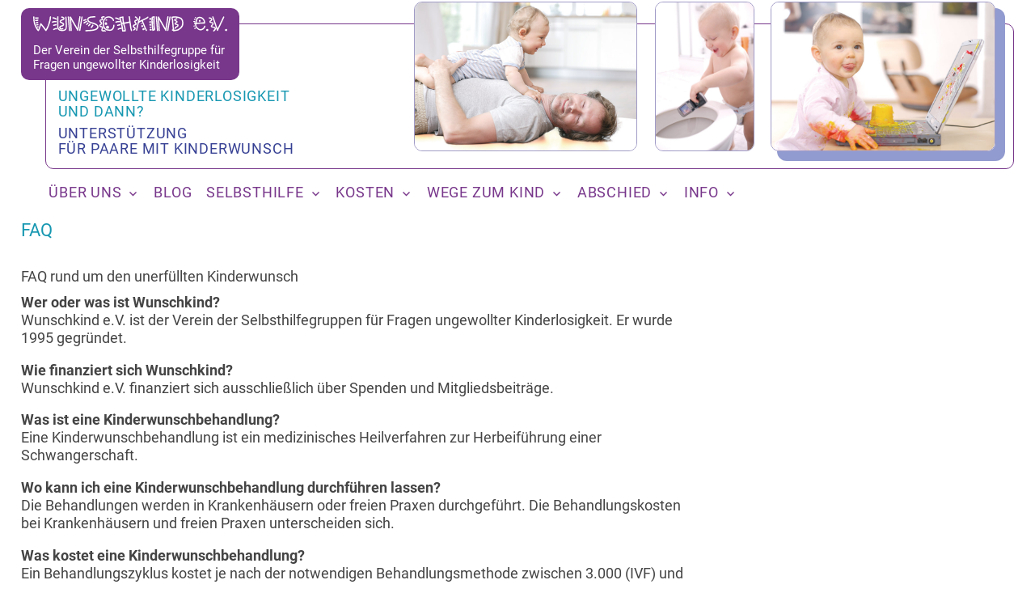

--- FILE ---
content_type: text/html; charset=UTF-8
request_url: https://www.wunschkind.de/information/faq/
body_size: 8585
content:
<!DOCTYPE html>
<html lang="de" class="no-js">
<head>
	<meta charset="UTF-8">
	<meta name="viewport" content="width=device-width, initial-scale=1">
        <link rel="stylesheet" href="https://www.wunschkind.de/wp-content/cache/autoptimize/css/autoptimize_single_102dfca708c011019a6490a4a57bfb44.css">
    <link rel="stylesheet" href="https://www.wunschkind.de/wp-content/cache/autoptimize/css/autoptimize_single_51c84919a8737e228714d433a0ea8a65.css">
	<meta name="referrer" content="same-origin">
	<link rel="profile" href="http://gmpg.org/xfn/11">
				<script>
(function(html){html.className = html.className.replace(/\bno-js\b/,'js')})(document.documentElement);
//# sourceURL=twentysixteen_javascript_detection
</script>
<meta name='robots' content='index, follow, max-image-preview:large, max-snippet:-1, max-video-preview:-1' />

	<!-- This site is optimized with the Yoast SEO plugin v26.7 - https://yoast.com/wordpress/plugins/seo/ -->
	<title>FAQ - Wunschkind e.V.</title>
	<link rel="canonical" href="https://www.wunschkind.de/information/faq/" />
	<meta property="og:locale" content="de_DE" />
	<meta property="og:type" content="article" />
	<meta property="og:title" content="FAQ - Wunschkind e.V." />
	<meta property="og:url" content="https://www.wunschkind.de/information/faq/" />
	<meta property="og:site_name" content="Wunschkind e.V." />
	<meta property="article:modified_time" content="2018-05-04T21:32:23+00:00" />
	<meta name="twitter:card" content="summary_large_image" />
	<meta name="twitter:label1" content="Geschätzte Lesezeit" />
	<meta name="twitter:data1" content="3 Minuten" />
	<script type="application/ld+json" class="yoast-schema-graph">{"@context":"https://schema.org","@graph":[{"@type":"WebPage","@id":"https://www.wunschkind.de/information/faq/","url":"https://www.wunschkind.de/information/faq/","name":"FAQ - Wunschkind e.V.","isPartOf":{"@id":"https://www.wunschkind.de/#website"},"datePublished":"2018-03-18T09:33:59+00:00","dateModified":"2018-05-04T21:32:23+00:00","breadcrumb":{"@id":"https://www.wunschkind.de/information/faq/#breadcrumb"},"inLanguage":"de","potentialAction":[{"@type":"ReadAction","target":["https://www.wunschkind.de/information/faq/"]}]},{"@type":"BreadcrumbList","@id":"https://www.wunschkind.de/information/faq/#breadcrumb","itemListElement":[{"@type":"ListItem","position":1,"name":"Startseite","item":"https://www.wunschkind.de/"},{"@type":"ListItem","position":2,"name":"Information","item":"https://www.wunschkind.de/information/"},{"@type":"ListItem","position":3,"name":"FAQ"}]},{"@type":"WebSite","@id":"https://www.wunschkind.de/#website","url":"https://www.wunschkind.de/","name":"Wunschkind e.V.","description":"","potentialAction":[{"@type":"SearchAction","target":{"@type":"EntryPoint","urlTemplate":"https://www.wunschkind.de/?s={search_term_string}"},"query-input":{"@type":"PropertyValueSpecification","valueRequired":true,"valueName":"search_term_string"}}],"inLanguage":"de"}]}</script>
	<!-- / Yoast SEO plugin. -->


<link rel="alternate" type="application/rss+xml" title="Wunschkind e.V. &raquo; Feed" href="https://www.wunschkind.de/feed/" />
<link rel="alternate" type="application/rss+xml" title="Wunschkind e.V. &raquo; Kommentar-Feed" href="https://www.wunschkind.de/comments/feed/" />
<style id='wp-img-auto-sizes-contain-inline-css'>
img:is([sizes=auto i],[sizes^="auto," i]){contain-intrinsic-size:3000px 1500px}
/*# sourceURL=wp-img-auto-sizes-contain-inline-css */
</style>
<style id='wp-block-library-inline-css'>
:root{--wp-block-synced-color:#7a00df;--wp-block-synced-color--rgb:122,0,223;--wp-bound-block-color:var(--wp-block-synced-color);--wp-editor-canvas-background:#ddd;--wp-admin-theme-color:#007cba;--wp-admin-theme-color--rgb:0,124,186;--wp-admin-theme-color-darker-10:#006ba1;--wp-admin-theme-color-darker-10--rgb:0,107,160.5;--wp-admin-theme-color-darker-20:#005a87;--wp-admin-theme-color-darker-20--rgb:0,90,135;--wp-admin-border-width-focus:2px}@media (min-resolution:192dpi){:root{--wp-admin-border-width-focus:1.5px}}.wp-element-button{cursor:pointer}:root .has-very-light-gray-background-color{background-color:#eee}:root .has-very-dark-gray-background-color{background-color:#313131}:root .has-very-light-gray-color{color:#eee}:root .has-very-dark-gray-color{color:#313131}:root .has-vivid-green-cyan-to-vivid-cyan-blue-gradient-background{background:linear-gradient(135deg,#00d084,#0693e3)}:root .has-purple-crush-gradient-background{background:linear-gradient(135deg,#34e2e4,#4721fb 50%,#ab1dfe)}:root .has-hazy-dawn-gradient-background{background:linear-gradient(135deg,#faaca8,#dad0ec)}:root .has-subdued-olive-gradient-background{background:linear-gradient(135deg,#fafae1,#67a671)}:root .has-atomic-cream-gradient-background{background:linear-gradient(135deg,#fdd79a,#004a59)}:root .has-nightshade-gradient-background{background:linear-gradient(135deg,#330968,#31cdcf)}:root .has-midnight-gradient-background{background:linear-gradient(135deg,#020381,#2874fc)}:root{--wp--preset--font-size--normal:16px;--wp--preset--font-size--huge:42px}.has-regular-font-size{font-size:1em}.has-larger-font-size{font-size:2.625em}.has-normal-font-size{font-size:var(--wp--preset--font-size--normal)}.has-huge-font-size{font-size:var(--wp--preset--font-size--huge)}.has-text-align-center{text-align:center}.has-text-align-left{text-align:left}.has-text-align-right{text-align:right}.has-fit-text{white-space:nowrap!important}#end-resizable-editor-section{display:none}.aligncenter{clear:both}.items-justified-left{justify-content:flex-start}.items-justified-center{justify-content:center}.items-justified-right{justify-content:flex-end}.items-justified-space-between{justify-content:space-between}.screen-reader-text{border:0;clip-path:inset(50%);height:1px;margin:-1px;overflow:hidden;padding:0;position:absolute;width:1px;word-wrap:normal!important}.screen-reader-text:focus{background-color:#ddd;clip-path:none;color:#444;display:block;font-size:1em;height:auto;left:5px;line-height:normal;padding:15px 23px 14px;text-decoration:none;top:5px;width:auto;z-index:100000}html :where(.has-border-color){border-style:solid}html :where([style*=border-top-color]){border-top-style:solid}html :where([style*=border-right-color]){border-right-style:solid}html :where([style*=border-bottom-color]){border-bottom-style:solid}html :where([style*=border-left-color]){border-left-style:solid}html :where([style*=border-width]){border-style:solid}html :where([style*=border-top-width]){border-top-style:solid}html :where([style*=border-right-width]){border-right-style:solid}html :where([style*=border-bottom-width]){border-bottom-style:solid}html :where([style*=border-left-width]){border-left-style:solid}html :where(img[class*=wp-image-]){height:auto;max-width:100%}:where(figure){margin:0 0 1em}html :where(.is-position-sticky){--wp-admin--admin-bar--position-offset:var(--wp-admin--admin-bar--height,0px)}@media screen and (max-width:600px){html :where(.is-position-sticky){--wp-admin--admin-bar--position-offset:0px}}

/*# sourceURL=wp-block-library-inline-css */
</style><style id='global-styles-inline-css'>
:root{--wp--preset--aspect-ratio--square: 1;--wp--preset--aspect-ratio--4-3: 4/3;--wp--preset--aspect-ratio--3-4: 3/4;--wp--preset--aspect-ratio--3-2: 3/2;--wp--preset--aspect-ratio--2-3: 2/3;--wp--preset--aspect-ratio--16-9: 16/9;--wp--preset--aspect-ratio--9-16: 9/16;--wp--preset--color--black: #000000;--wp--preset--color--cyan-bluish-gray: #abb8c3;--wp--preset--color--white: #fff;--wp--preset--color--pale-pink: #f78da7;--wp--preset--color--vivid-red: #cf2e2e;--wp--preset--color--luminous-vivid-orange: #ff6900;--wp--preset--color--luminous-vivid-amber: #fcb900;--wp--preset--color--light-green-cyan: #7bdcb5;--wp--preset--color--vivid-green-cyan: #00d084;--wp--preset--color--pale-cyan-blue: #8ed1fc;--wp--preset--color--vivid-cyan-blue: #0693e3;--wp--preset--color--vivid-purple: #9b51e0;--wp--preset--color--dark-gray: #1a1a1a;--wp--preset--color--medium-gray: #686868;--wp--preset--color--light-gray: #e5e5e5;--wp--preset--color--blue-gray: #4d545c;--wp--preset--color--bright-blue: #007acc;--wp--preset--color--light-blue: #9adffd;--wp--preset--color--dark-brown: #402b30;--wp--preset--color--medium-brown: #774e24;--wp--preset--color--dark-red: #640c1f;--wp--preset--color--bright-red: #ff675f;--wp--preset--color--yellow: #ffef8e;--wp--preset--gradient--vivid-cyan-blue-to-vivid-purple: linear-gradient(135deg,rgb(6,147,227) 0%,rgb(155,81,224) 100%);--wp--preset--gradient--light-green-cyan-to-vivid-green-cyan: linear-gradient(135deg,rgb(122,220,180) 0%,rgb(0,208,130) 100%);--wp--preset--gradient--luminous-vivid-amber-to-luminous-vivid-orange: linear-gradient(135deg,rgb(252,185,0) 0%,rgb(255,105,0) 100%);--wp--preset--gradient--luminous-vivid-orange-to-vivid-red: linear-gradient(135deg,rgb(255,105,0) 0%,rgb(207,46,46) 100%);--wp--preset--gradient--very-light-gray-to-cyan-bluish-gray: linear-gradient(135deg,rgb(238,238,238) 0%,rgb(169,184,195) 100%);--wp--preset--gradient--cool-to-warm-spectrum: linear-gradient(135deg,rgb(74,234,220) 0%,rgb(151,120,209) 20%,rgb(207,42,186) 40%,rgb(238,44,130) 60%,rgb(251,105,98) 80%,rgb(254,248,76) 100%);--wp--preset--gradient--blush-light-purple: linear-gradient(135deg,rgb(255,206,236) 0%,rgb(152,150,240) 100%);--wp--preset--gradient--blush-bordeaux: linear-gradient(135deg,rgb(254,205,165) 0%,rgb(254,45,45) 50%,rgb(107,0,62) 100%);--wp--preset--gradient--luminous-dusk: linear-gradient(135deg,rgb(255,203,112) 0%,rgb(199,81,192) 50%,rgb(65,88,208) 100%);--wp--preset--gradient--pale-ocean: linear-gradient(135deg,rgb(255,245,203) 0%,rgb(182,227,212) 50%,rgb(51,167,181) 100%);--wp--preset--gradient--electric-grass: linear-gradient(135deg,rgb(202,248,128) 0%,rgb(113,206,126) 100%);--wp--preset--gradient--midnight: linear-gradient(135deg,rgb(2,3,129) 0%,rgb(40,116,252) 100%);--wp--preset--font-size--small: 13px;--wp--preset--font-size--medium: 20px;--wp--preset--font-size--large: 36px;--wp--preset--font-size--x-large: 42px;--wp--preset--spacing--20: 0.44rem;--wp--preset--spacing--30: 0.67rem;--wp--preset--spacing--40: 1rem;--wp--preset--spacing--50: 1.5rem;--wp--preset--spacing--60: 2.25rem;--wp--preset--spacing--70: 3.38rem;--wp--preset--spacing--80: 5.06rem;--wp--preset--shadow--natural: 6px 6px 9px rgba(0, 0, 0, 0.2);--wp--preset--shadow--deep: 12px 12px 50px rgba(0, 0, 0, 0.4);--wp--preset--shadow--sharp: 6px 6px 0px rgba(0, 0, 0, 0.2);--wp--preset--shadow--outlined: 6px 6px 0px -3px rgb(255, 255, 255), 6px 6px rgb(0, 0, 0);--wp--preset--shadow--crisp: 6px 6px 0px rgb(0, 0, 0);}:where(.is-layout-flex){gap: 0.5em;}:where(.is-layout-grid){gap: 0.5em;}body .is-layout-flex{display: flex;}.is-layout-flex{flex-wrap: wrap;align-items: center;}.is-layout-flex > :is(*, div){margin: 0;}body .is-layout-grid{display: grid;}.is-layout-grid > :is(*, div){margin: 0;}:where(.wp-block-columns.is-layout-flex){gap: 2em;}:where(.wp-block-columns.is-layout-grid){gap: 2em;}:where(.wp-block-post-template.is-layout-flex){gap: 1.25em;}:where(.wp-block-post-template.is-layout-grid){gap: 1.25em;}.has-black-color{color: var(--wp--preset--color--black) !important;}.has-cyan-bluish-gray-color{color: var(--wp--preset--color--cyan-bluish-gray) !important;}.has-white-color{color: var(--wp--preset--color--white) !important;}.has-pale-pink-color{color: var(--wp--preset--color--pale-pink) !important;}.has-vivid-red-color{color: var(--wp--preset--color--vivid-red) !important;}.has-luminous-vivid-orange-color{color: var(--wp--preset--color--luminous-vivid-orange) !important;}.has-luminous-vivid-amber-color{color: var(--wp--preset--color--luminous-vivid-amber) !important;}.has-light-green-cyan-color{color: var(--wp--preset--color--light-green-cyan) !important;}.has-vivid-green-cyan-color{color: var(--wp--preset--color--vivid-green-cyan) !important;}.has-pale-cyan-blue-color{color: var(--wp--preset--color--pale-cyan-blue) !important;}.has-vivid-cyan-blue-color{color: var(--wp--preset--color--vivid-cyan-blue) !important;}.has-vivid-purple-color{color: var(--wp--preset--color--vivid-purple) !important;}.has-black-background-color{background-color: var(--wp--preset--color--black) !important;}.has-cyan-bluish-gray-background-color{background-color: var(--wp--preset--color--cyan-bluish-gray) !important;}.has-white-background-color{background-color: var(--wp--preset--color--white) !important;}.has-pale-pink-background-color{background-color: var(--wp--preset--color--pale-pink) !important;}.has-vivid-red-background-color{background-color: var(--wp--preset--color--vivid-red) !important;}.has-luminous-vivid-orange-background-color{background-color: var(--wp--preset--color--luminous-vivid-orange) !important;}.has-luminous-vivid-amber-background-color{background-color: var(--wp--preset--color--luminous-vivid-amber) !important;}.has-light-green-cyan-background-color{background-color: var(--wp--preset--color--light-green-cyan) !important;}.has-vivid-green-cyan-background-color{background-color: var(--wp--preset--color--vivid-green-cyan) !important;}.has-pale-cyan-blue-background-color{background-color: var(--wp--preset--color--pale-cyan-blue) !important;}.has-vivid-cyan-blue-background-color{background-color: var(--wp--preset--color--vivid-cyan-blue) !important;}.has-vivid-purple-background-color{background-color: var(--wp--preset--color--vivid-purple) !important;}.has-black-border-color{border-color: var(--wp--preset--color--black) !important;}.has-cyan-bluish-gray-border-color{border-color: var(--wp--preset--color--cyan-bluish-gray) !important;}.has-white-border-color{border-color: var(--wp--preset--color--white) !important;}.has-pale-pink-border-color{border-color: var(--wp--preset--color--pale-pink) !important;}.has-vivid-red-border-color{border-color: var(--wp--preset--color--vivid-red) !important;}.has-luminous-vivid-orange-border-color{border-color: var(--wp--preset--color--luminous-vivid-orange) !important;}.has-luminous-vivid-amber-border-color{border-color: var(--wp--preset--color--luminous-vivid-amber) !important;}.has-light-green-cyan-border-color{border-color: var(--wp--preset--color--light-green-cyan) !important;}.has-vivid-green-cyan-border-color{border-color: var(--wp--preset--color--vivid-green-cyan) !important;}.has-pale-cyan-blue-border-color{border-color: var(--wp--preset--color--pale-cyan-blue) !important;}.has-vivid-cyan-blue-border-color{border-color: var(--wp--preset--color--vivid-cyan-blue) !important;}.has-vivid-purple-border-color{border-color: var(--wp--preset--color--vivid-purple) !important;}.has-vivid-cyan-blue-to-vivid-purple-gradient-background{background: var(--wp--preset--gradient--vivid-cyan-blue-to-vivid-purple) !important;}.has-light-green-cyan-to-vivid-green-cyan-gradient-background{background: var(--wp--preset--gradient--light-green-cyan-to-vivid-green-cyan) !important;}.has-luminous-vivid-amber-to-luminous-vivid-orange-gradient-background{background: var(--wp--preset--gradient--luminous-vivid-amber-to-luminous-vivid-orange) !important;}.has-luminous-vivid-orange-to-vivid-red-gradient-background{background: var(--wp--preset--gradient--luminous-vivid-orange-to-vivid-red) !important;}.has-very-light-gray-to-cyan-bluish-gray-gradient-background{background: var(--wp--preset--gradient--very-light-gray-to-cyan-bluish-gray) !important;}.has-cool-to-warm-spectrum-gradient-background{background: var(--wp--preset--gradient--cool-to-warm-spectrum) !important;}.has-blush-light-purple-gradient-background{background: var(--wp--preset--gradient--blush-light-purple) !important;}.has-blush-bordeaux-gradient-background{background: var(--wp--preset--gradient--blush-bordeaux) !important;}.has-luminous-dusk-gradient-background{background: var(--wp--preset--gradient--luminous-dusk) !important;}.has-pale-ocean-gradient-background{background: var(--wp--preset--gradient--pale-ocean) !important;}.has-electric-grass-gradient-background{background: var(--wp--preset--gradient--electric-grass) !important;}.has-midnight-gradient-background{background: var(--wp--preset--gradient--midnight) !important;}.has-small-font-size{font-size: var(--wp--preset--font-size--small) !important;}.has-medium-font-size{font-size: var(--wp--preset--font-size--medium) !important;}.has-large-font-size{font-size: var(--wp--preset--font-size--large) !important;}.has-x-large-font-size{font-size: var(--wp--preset--font-size--x-large) !important;}
/*# sourceURL=global-styles-inline-css */
</style>

<style id='classic-theme-styles-inline-css'>
/*! This file is auto-generated */
.wp-block-button__link{color:#fff;background-color:#32373c;border-radius:9999px;box-shadow:none;text-decoration:none;padding:calc(.667em + 2px) calc(1.333em + 2px);font-size:1.125em}.wp-block-file__button{background:#32373c;color:#fff;text-decoration:none}
/*# sourceURL=/wp-includes/css/classic-themes.min.css */
</style>
<link rel='stylesheet' id='twentysixteen-fonts-css' href='https://www.wunschkind.de/wp-content/cache/autoptimize/css/autoptimize_single_a8c277231f2c3400baa9fe0e738152a9.css?ver=20230328' media='all' />
<link rel='stylesheet' id='genericons-css' href='https://www.wunschkind.de/wp-content/cache/autoptimize/css/autoptimize_single_ad4672625f32b11fa5406aeab79515ca.css?ver=20251101' media='all' />
<link rel='stylesheet' id='twentysixteen-style-css' href='https://www.wunschkind.de/wp-content/themes/childtheme/style.css?ver=20251202' media='all' />
<link rel='stylesheet' id='twentysixteen-block-style-css' href='https://www.wunschkind.de/wp-content/cache/autoptimize/css/autoptimize_single_86fe2af331e59571b0f582c68ecbfec5.css?ver=20240817' media='all' />
<link rel='stylesheet' id='tablepress-default-css' href='https://www.wunschkind.de/wp-content/cache/autoptimize/css/autoptimize_single_67618bce410baf1c5f16513a9af4b1b9.css?ver=3.2.6' media='all' />
<link rel='stylesheet' id='wpgdprc-front-css-css' href='https://www.wunschkind.de/wp-content/cache/autoptimize/css/autoptimize_single_75cff761286bc648aa0ad67c61dca2b7.css?ver=1706580500' media='all' />
<style id='wpgdprc-front-css-inline-css'>
:root{--wp-gdpr--bar--background-color: #000000;--wp-gdpr--bar--color: #ffffff;--wp-gdpr--button--background-color: #000000;--wp-gdpr--button--background-color--darken: #000000;--wp-gdpr--button--color: #ffffff;}
/*# sourceURL=wpgdprc-front-css-inline-css */
</style>
<script src="https://www.wunschkind.de/wp-includes/js/jquery/jquery.min.js?ver=3.7.1" id="jquery-core-js"></script>

<script id="twentysixteen-script-js-extra">
var screenReaderText = {"expand":"Untermen\u00fc \u00f6ffnen","collapse":"Untermen\u00fc schlie\u00dfen"};
//# sourceURL=twentysixteen-script-js-extra
</script>

<script id="wpgdprc-front-js-js-extra">
var wpgdprcFront = {"ajaxUrl":"https://www.wunschkind.de/wp-admin/admin-ajax.php","ajaxNonce":"22c44377c0","ajaxArg":"security","pluginPrefix":"wpgdprc","blogId":"1","isMultiSite":"","locale":"de_DE","showSignUpModal":"","showFormModal":"","cookieName":"wpgdprc-consent","consentVersion":"","path":"/","prefix":"wpgdprc"};
//# sourceURL=wpgdprc-front-js-js-extra
</script>

<style>.recentcomments a{display:inline !important;padding:0 !important;margin:0 !important;}</style></head>

<body class="wp-singular page-template-default page page-id-111 page-child parent-pageid-81 wp-embed-responsive wp-theme-twentysixteen wp-child-theme-childtheme group-blog">
<div id="page" class="site">
	<div class="site-inner">
		<a class="skip-link screen-reader-text" href="#content">Zum Inhalt springen</a>

		<header id="masthead" class="site-header" role="banner">
            			<a href="https://www.wunschkind.de/" class="logolink" rel="home">
			<div class="logo">
            <img src="/wp-content/grafik/logo.svg" alt="Logo Wunschkind e.V.">
			<p>Der Verein der Selbsthilfegruppe für Fragen ungewollter Kinderlosigkeit</p>
			</div><!-- .logo -->
			</a>
			<div class="banner">
			<!--<h2>Ungewollte Kinderlosigkeit<br><span>Und dann?</span><br>Unterstützung für Paare mit Kinderwunsch</h2>-->
			<span><h2>Ungewollte Kinderlosigkeit<br>Und dann?</h2><h2>Unterstützung<br>für Paare mit Kinderwunsch</h2></span>
			<img src="/wp-content/grafik/wunschkind1.jpg" alt="Wunschkind" class="headerimage1">
			<img src="/wp-content/grafik/wunschkind2.jpg" alt="Wunschkind" class="headerimage2">
			<img src="/wp-content/grafik/wunschkind3.jpg" alt="Wunschkind" class="headerimage3">
			</div><!-- .banner -->
			<div class="site-header-main">
				<div class="site-branding">
					
											<p class="site-title"><a href="https://www.wunschkind.de/" rel="home">Wunschkind e.V.</a></p>
									</div><!-- .site-branding -->

									<button id="menu-toggle" class="menu-toggle">Menü</button>

					<div id="site-header-menu" class="site-header-menu">
													<nav id="site-navigation" class="main-navigation" role="navigation" aria-label="Primäres Menü">
								<div class="menu-hauptnav-container"><ul id="menu-hauptnav" class="primary-menu"><li id="menu-item-8" class="menu-item menu-item-type-post_type menu-item-object-page menu-item-home menu-item-has-children menu-item-8"><a href="https://www.wunschkind.de/">Über uns</a>
<ul class="sub-menu">
	<li id="menu-item-704" class="menu-item menu-item-type-post_type menu-item-object-page menu-item-704"><a href="https://www.wunschkind.de/start/ansprechpartner/">Ansprechpartner</a></li>
	<li id="menu-item-19" class="menu-item menu-item-type-post_type menu-item-object-page menu-item-19"><a href="https://www.wunschkind.de/start/mitglied-werden/">Mitglied werden</a></li>
	<li id="menu-item-22" class="menu-item menu-item-type-post_type menu-item-object-page menu-item-22"><a href="https://www.wunschkind.de/start/spenden/">Spenden</a></li>
	<li id="menu-item-31" class="menu-item menu-item-type-post_type menu-item-object-page menu-item-31"><a href="https://www.wunschkind.de/start/familienpolitik/">Familienpolitik</a></li>
</ul>
</li>
<li id="menu-item-10" class="menu-item menu-item-type-post_type menu-item-object-page menu-item-10"><a href="https://www.wunschkind.de/blog/">Blog</a></li>
<li id="menu-item-34" class="menu-item menu-item-type-post_type menu-item-object-page menu-item-has-children menu-item-34"><a href="https://www.wunschkind.de/selbsthilfegruppen/">Selbsthilfe</a>
<ul class="sub-menu">
	<li id="menu-item-40" class="menu-item menu-item-type-post_type menu-item-object-page menu-item-40"><a href="https://www.wunschkind.de/selbsthilfegruppen/selbsthilfegruppe-finden/">Selbsthilfegruppe finden</a></li>
	<li id="menu-item-37" class="menu-item menu-item-type-post_type menu-item-object-page menu-item-37"><a href="https://www.wunschkind.de/selbsthilfegruppen/selbsthilfegruppe-gruenden/">Selbsthilfegruppe gründen</a></li>
</ul>
</li>
<li id="menu-item-44" class="menu-item menu-item-type-post_type menu-item-object-page menu-item-has-children menu-item-44"><a href="https://www.wunschkind.de/finanzen/">Kosten</a>
<ul class="sub-menu">
	<li id="menu-item-54" class="menu-item menu-item-type-post_type menu-item-object-page menu-item-54"><a href="https://www.wunschkind.de/finanzen/kosten/">Erstattung der Behandlungskosten</a></li>
	<li id="menu-item-1360" class="menu-item menu-item-type-post_type menu-item-object-page menu-item-1360"><a href="https://www.wunschkind.de/gkv-kostenuebernahme/">GKV – Kostenübernahme</a></li>
	<li id="menu-item-47" class="menu-item menu-item-type-post_type menu-item-object-page menu-item-47"><a href="https://www.wunschkind.de/finanzen/initiative/">Initiative</a></li>
	<li id="menu-item-57" class="menu-item menu-item-type-post_type menu-item-object-page menu-item-57"><a href="https://www.wunschkind.de/finanzen/foerderung-bmfsfj/">Förderung</a></li>
</ul>
</li>
<li id="menu-item-63" class="menu-item menu-item-type-post_type menu-item-object-page menu-item-has-children menu-item-63"><a href="https://www.wunschkind.de/wege-zum-wunschkind/">Wege zum Kind</a>
<ul class="sub-menu">
	<li id="menu-item-833" class="menu-item menu-item-type-post_type menu-item-object-page menu-item-833"><a href="https://www.wunschkind.de/wege-zum-wunschkind/methoden-kinderwunschbehandlung/">Medizinische Beratung und Behandlungsmethoden</a></li>
	<li id="menu-item-70" class="menu-item menu-item-type-post_type menu-item-object-page menu-item-70"><a href="https://www.wunschkind.de/wege-zum-wunschkind/samenspende-eizellspende-embryonenspende/">Samen-, Eizell- und Embryonenspende</a></li>
	<li id="menu-item-74" class="menu-item menu-item-type-post_type menu-item-object-page menu-item-74"><a href="https://www.wunschkind.de/wege-zum-wunschkind/adoption-und-pflegschaft/">Adoption und Pflegschaft</a></li>
</ul>
</li>
<li id="menu-item-78" class="menu-item menu-item-type-post_type menu-item-object-page menu-item-has-children menu-item-78"><a href="https://www.wunschkind.de/abschied-vom-kinderwunsch/">Abschied</a>
<ul class="sub-menu">
	<li id="menu-item-150" class="menu-item menu-item-type-post_type menu-item-object-page menu-item-150"><a href="https://www.wunschkind.de/abschied-vom-kinderwunsch/abschied-vom-kinderwunsch-neuorientierung/">Neuorientierung</a></li>
	<li id="menu-item-149" class="menu-item menu-item-type-post_type menu-item-object-page menu-item-149"><a href="https://www.wunschkind.de/abschied-vom-kinderwunsch/abschied-vom-kinderwunsch-umgang-mit-dem-sozialen-umfeld/">Umgang mit dem sozialen Umfeld</a></li>
</ul>
</li>
<li id="menu-item-82" class="menu-item menu-item-type-post_type menu-item-object-page current-page-ancestor current-menu-ancestor current-menu-parent current-page-parent current_page_parent current_page_ancestor menu-item-has-children menu-item-82"><a href="https://www.wunschkind.de/information/">Info</a>
<ul class="sub-menu">
	<li id="menu-item-91" class="menu-item menu-item-type-post_type menu-item-object-page menu-item-91"><a href="https://www.wunschkind.de/information/immer-weniger-kinder-in-deutschland/">Immer weniger Kinder</a></li>
	<li id="menu-item-99" class="menu-item menu-item-type-post_type menu-item-object-page menu-item-99"><a href="https://www.wunschkind.de/information/info-material/">Info Material</a></li>
	<li id="menu-item-102" class="menu-item menu-item-type-post_type menu-item-object-page menu-item-102"><a href="https://www.wunschkind.de/information/literatur-zur-ungewollten-kinderlosigkeit/">Literatur</a></li>
	<li id="menu-item-106" class="menu-item menu-item-type-post_type menu-item-object-page menu-item-106"><a href="https://www.wunschkind.de/information/glossar/">Fachwörterbuch</a></li>
	<li id="menu-item-109" class="menu-item menu-item-type-post_type menu-item-object-page menu-item-109"><a href="https://www.wunschkind.de/information/links/">Links</a></li>
	<li id="menu-item-1166" class="menu-item menu-item-type-post_type menu-item-object-page menu-item-1166"><a href="https://www.wunschkind.de/termine/">Termine</a></li>
	<li id="menu-item-112" class="menu-item menu-item-type-post_type menu-item-object-page current-menu-item page_item page-item-111 current_page_item menu-item-112"><a href="https://www.wunschkind.de/information/faq/" aria-current="page">FAQ</a></li>
	<li id="menu-item-115" class="menu-item menu-item-type-post_type menu-item-object-page menu-item-115"><a href="https://www.wunschkind.de/information/sprueche-und-gedanken/">Sprüche und Gedanken</a></li>
</ul>
</li>
</ul></div>							</nav><!-- .main-navigation -->
						
											</div><!-- .site-header-menu -->
							</div><!-- .site-header-main -->

					</header><!-- .site-header -->

		<div id="content" class="site-content">

<div id="primary" class="content-area">
	<main id="main" class="site-main" role="main">
		
<article id="post-111" class="post-111 page type-page status-publish hentry">
	<header class="entry-header">
		<h1 class="entry-title">FAQ</h1>	</header><!-- .entry-header -->

	
	<div class="entry-content">
		<div class="row"><div class="col-70"></p>
<h3>FAQ rund um den unerfüllten Kinderwunsch</h3>
<p><strong>Wer oder was ist Wunschkind?</strong><br />
Wunschkind e.V. ist der Verein der Selbsthilfegruppen für Fragen ungewollter Kinderlosigkeit. Er wurde 1995 gegründet.</p>
<p><strong>Wie finanziert sich Wunschkind?</strong><br />
Wunschkind e.V. finanziert sich ausschließlich über Spenden und Mitgliedsbeiträge.</p>
<p><strong>Was ist eine Kinderwunschbehandlung?</strong><br />
Eine Kinderwunschbehandlung ist ein medizinisches Heilverfahren zur Herbeiführung einer Schwangerschaft.</p>
<p><strong>Wo kann ich eine Kinderwunschbehandlung durchführen lassen?</strong><br />
Die Behandlungen werden in Krankenhäusern oder freien Praxen durchgeführt. Die Behandlungskosten bei Krankenhäusern und freien Praxen unterscheiden sich.</p>
<p><strong>Was kostet eine Kinderwunschbehandlung?</strong><br />
Ein Behandlungszyklus kostet je nach der notwendigen Behandlungsmethode zwischen 3.000 (IVF) und 3.600 Euro (ICSI). Für miteinander verheiratete Paare übernehmen die gesetzlichen Krankenkassen bei den ersten drei Behandlungsversuchen 50 Prozent der Kosten. Mehr <a href="https://www.wunschkind.de/finanzen/kosten/">Informationen finden Sie hier</a></p>
<p><strong>Welche Kosten kommen auf Unverheiratete zu?</strong><br />
Die Krankenkassen übernehmen nur bei verheirateten Paaren teilweise die Kosten für eine Kinderwunschbehandlung. Unverheiratete tragen die vollen Kosten einer Behandlung.</p>
<p><strong>Werden Kinderwunschbehandlungen nach einer Sterilisation erstattet?</strong><br />
In aller Regel zahlen die Kassen NICHT, da die Sterilisation als freiwillige Maßnahme gilt, zu der man sich aus freien Stücken entschieden hat und daher zahlen die Kassen nicht für das Rückgängigmachen oder die nun nötige künstliche Befruchtung. Man kann versuchen, mit der Kasse auf dem Kulanzwege zu einer Einigung zu kommen, wenn man z.B. ein ärztliches Gutachten bekommt, aus dem hervorgeht, dass die Maßnahme keine freiwillige Entscheidung war, sondern zum damaligen Zeitpunkt aus medizinsicher oder psychologischer Sicht NOTWENDIG war. In solchen Fällen zahlen die Kassen bisweilen.</p>
<p><strong>Wie finde ich ein Kinderwunschzentrum in meiner Nähe?</strong><br />
In Deutschland gibt es weit über 100 Kinderwunschzentren. Um ein Zentrum in Ihrer Nähe zu finden nutzen Sie bitte die Suchfunktion des <a href="http://repromed.de/brz-mitglieder/liste-aller-mitglieder/" target="_blank" rel="noopener">BRZ</a></p>
<p><strong>Welche Erfolgsquoten haben die einzelnen Praxen und Krankenhäuser?</strong><br />
Die einzelnen Praxen veröffentlichen bislang ihre Zahlen nicht, so dass wir keine verlässlichen Aussagen zu den Erfolgsquoten machen können. Die Daten werden nur anonym im jährlichen DIR erfasst und können dort eingesehen werden &#8211; allerdings ohne Hinweis auf die zugehörigen Praxen.</p>
<p><strong>Wo finde ich eine Liste mit ausländischen Kinderwunschzentren?</strong><br />
Als ehrenamtlicher Verein können wir keine Liste verlässlich pflegen, die über das sich ständig ändernde Angebot von ausländischen Kinderwunschzentren sowie deren Preise und Wartezeiten eine umfassende Auskunft erteilt. Da wir keine halben oder falschen Informationen herausgeben wollen, verweisen wir Sie bei dieser Frage direkt an <a href="http://www.klein-putz.de">www.klein-putz.de</a></p>
<p><strong>Warum empfiehlt Wunschkind keine Kinderwunschzentren?</strong><br />
Da die Arztwahl eine sehr individuelle Wahl ist, kann ein Außenstehender in diesem Punkt keine kompetente Empfehlung geben.</p>
<p><strong>Warum hat Wunschkind eine kostenpflichtige 01805-Nummer?</strong><br />
Für uns als gemeinnütziger Verein ist diese Lösung die bislang kostengünstigste unter den verschiedenen Anbietern, die die erforderlichen Leistungen &#8211; wie z.B. die Möglichkeit des Umroutens auf die entsprechenden Mitarbeiter-Nummern, die Möglichkeit der Statistik Abfrage etc. &#8211; zur Verfügung stellt.</p>
<p><strong>Was ist die Initiative Wunschkind – Zukunft für Deutschland?</strong><br />
Die Initiative <strong>Wunschkinder – Zukunft für Deutschland</strong> wurde von Wunschkind e.V., dem Verein der Selbsthilfegruppen für Fragen ungewollter Kinderlosigkeit, gegründet. Ziel der Initiative ist es, die Öffentlichkeit über die Problematik ungewollter Kinderlosigkeit zu informieren, die gesellschaftliche Unterstützung für Kinderwunschpaare zu fördern sowie den Zugang zu medizinischer Behandlung für betroffene Paare nachhaltig zu verbessern. Unterstützt wird die Initiative durch Vertreter aus Politik, Medizin und Wissenschaft, den Unternehmen MSD und Ferring Arzneimittel GmbH sowie Betroffene.<br />
</div><br />
<div class="col-30"></p>
<p></div> </div>
	</div><!-- .entry-content -->

	
</article><!-- #post-111 -->

	</main><!-- .site-main -->

	
</div><!-- .content-area -->


		</div><!-- .site-content -->

		<footer id="colophon" class="site-footer" role="contentinfo">
            			<p><a href="https://www.wunschkind.de/impressum/">Impressum</a> <span>|</span> <a href="https://www.wunschkind.de/datenschutz/">Datenschutz</a></p>

								</footer><!-- .site-footer -->
	</div><!-- .site-inner -->
</div><!-- .site -->

<script type="speculationrules">
{"prefetch":[{"source":"document","where":{"and":[{"href_matches":"/*"},{"not":{"href_matches":["/wp-*.php","/wp-admin/*","/wp-content/uploads/*","/wp-content/*","/wp-content/plugins/*","/wp-content/themes/childtheme/*","/wp-content/themes/twentysixteen/*","/*\\?(.+)"]}},{"not":{"selector_matches":"a[rel~=\"nofollow\"]"}},{"not":{"selector_matches":".no-prefetch, .no-prefetch a"}}]},"eagerness":"conservative"}]}
</script>
<script defer src="https://www.wunschkind.de/wp-content/cache/autoptimize/js/autoptimize_90c9d2b8f5f47c2c39d4777c932aad41.js"></script></body>
</html>


--- FILE ---
content_type: text/css
request_url: https://www.wunschkind.de/wp-content/cache/autoptimize/css/autoptimize_single_102dfca708c011019a6490a4a57bfb44.css
body_size: -74
content:
.dropdown-toggle:after{content:"\f431"}.dropdown-toggle.toggled-on:after{content:"\f432"}.search-submit:before{content:"\f400"}@media screen and (min-width:1200px){.main-navigation .menu-item-has-children>a:after{content:"\f431"}}

--- FILE ---
content_type: text/css
request_url: https://www.wunschkind.de/wp-content/cache/autoptimize/css/autoptimize_single_51c84919a8737e228714d433a0ea8a65.css
body_size: 4986
content:
@font-face{font-family:'Roboto';font-style:normal;font-weight:300;src:url('https://www.wunschkind.de/fonts/roboto-v18-latin-300.eot');src:local('Roboto Light'),local('Roboto-Light'),url('https://www.wunschkind.de/fonts/roboto-v18-latin-300.eot?#iefix') format('embedded-opentype'),url('https://www.wunschkind.de/fonts/roboto-v18-latin-300.woff2') format('woff2'),url('https://www.wunschkind.de/fonts/roboto-v18-latin-300.woff') format('woff'),url('https://www.wunschkind.de/fonts/roboto-v18-latin-300.ttf') format('truetype'),url('https://www.wunschkind.de/fonts/roboto-v18-latin-300.svg#Roboto') format('svg')}@font-face{font-family:'Roboto';font-style:italic;font-weight:300;src:url('https://www.wunschkind.de/fonts/roboto-v18-latin-300italic.eot');src:local('Roboto Light Italic'),local('Roboto-LightItalic'),url('https://www.wunschkind.de/fonts/roboto-v18-latin-300italic.eot?#iefix') format('embedded-opentype'),url('https://www.wunschkind.de/fonts/roboto-v18-latin-300italic.woff2') format('woff2'),url('https://www.wunschkind.de/fonts/roboto-v18-latin-300italic.woff') format('woff'),url('https://www.wunschkind.de/fonts/roboto-v18-latin-300italic.ttf') format('truetype'),url('https://www.wunschkind.de/fonts/roboto-v18-latin-300italic.svg#Roboto') format('svg')}@font-face{font-family:'Roboto';font-style:normal;font-weight:400;src:url('https://www.wunschkind.de/fonts/roboto-v18-latin-regular.eot');src:local('Roboto'),local('Roboto-Regular'),url('https://www.wunschkind.de/fonts/roboto-v18-latin-regular.eot?#iefix') format('embedded-opentype'),url('https://www.wunschkind.de/fonts/roboto-v18-latin-regular.woff2') format('woff2'),url('https://www.wunschkind.de/fonts/roboto-v18-latin-regular.woff') format('woff'),url('https://www.wunschkind.de/fonts/roboto-v18-latin-regular.ttf') format('truetype'),url('https://www.wunschkind.de/fonts/roboto-v18-latin-regular.svg#Roboto') format('svg')}@font-face{font-family:'Roboto';font-style:italic;font-weight:400;src:url('https://www.wunschkind.de/fonts/roboto-v18-latin-italic.eot');src:local('Roboto Italic'),local('Roboto-Italic'),url('https://www.wunschkind.de/fonts/roboto-v18-latin-italic.eot?#iefix') format('embedded-opentype'),url('https://www.wunschkind.de/fonts/roboto-v18-latin-italic.woff2') format('woff2'),url('https://www.wunschkind.de/fonts/roboto-v18-latin-italic.woff') format('woff'),url('https://www.wunschkind.de/fonts/roboto-v18-latin-italic.ttf') format('truetype'),url('https://www.wunschkind.de/fonts/roboto-v18-latin-italic.svg#Roboto') format('svg')}@font-face{font-family:'Roboto';font-style:normal;font-weight:500;src:url('https://www.wunschkind.de/fonts/roboto-v18-latin-500.eot');src:local('Roboto Medium'),local('Roboto-Medium'),url('https://www.wunschkind.de/fonts/roboto-v18-latin-500.eot?#iefix') format('embedded-opentype'),url('https://www.wunschkind.de/fonts/roboto-v18-latin-500.woff2') format('woff2'),url('https://www.wunschkind.de/fonts/roboto-v18-latin-500.woff') format('woff'),url('https://www.wunschkind.de/fonts/roboto-v18-latin-500.ttf') format('truetype'),url('https://www.wunschkind.de/fonts/roboto-v18-latin-500.svg#Roboto') format('svg')}@font-face{font-family:'Roboto';font-style:italic;font-weight:500;src:url('https://www.wunschkind.de/fonts/roboto-v18-latin-500italic.eot');src:local('Roboto Medium Italic'),local('Roboto-MediumItalic'),url('https://www.wunschkind.de/fonts/roboto-v18-latin-500italic.eot?#iefix') format('embedded-opentype'),url('https://www.wunschkind.de/fonts/roboto-v18-latin-500italic.woff2') format('woff2'),url('https://www.wunschkind.de/fonts/roboto-v18-latin-500italic.woff') format('woff'),url('https://www.wunschkind.de/fonts/roboto-v18-latin-500italic.ttf') format('truetype'),url('https://www.wunschkind.de/fonts/roboto-v18-latin-500italic.svg#Roboto') format('svg')}@font-face{font-family:'Roboto';font-style:normal;font-weight:700;src:url('https://www.wunschkind.de/fonts/roboto-v18-latin-700.eot');src:local('Roboto Bold'),local('Roboto-Bold'),url('https://www.wunschkind.de/fonts/roboto-v18-latin-700.eot?#iefix') format('embedded-opentype'),url('https://www.wunschkind.de/fonts/roboto-v18-latin-700.woff2') format('woff2'),url('https://www.wunschkind.de/fonts/roboto-v18-latin-700.woff') format('woff'),url('https://www.wunschkind.de/fonts/roboto-v18-latin-700.ttf') format('truetype'),url('https://www.wunschkind.de/fonts/roboto-v18-latin-700.svg#Roboto') format('svg')}@font-face{font-family:'Roboto';font-style:italic;font-weight:700;src:url('https://www.wunschkind.de/fonts/roboto-v18-latin-700italic.eot');src:local('Roboto Bold Italic'),local('Roboto-BoldItalic'),url('https://www.wunschkind.de/fonts/roboto-v18-latin-700italic.eot?#iefix') format('embedded-opentype'),url('https://www.wunschkind.de/fonts/roboto-v18-latin-700italic.woff2') format('woff2'),url('https://www.wunschkind.de/fonts/roboto-v18-latin-700italic.woff') format('woff'),url('https://www.wunschkind.de/fonts/roboto-v18-latin-700italic.ttf') format('truetype'),url('https://www.wunschkind.de/fonts/roboto-v18-latin-700italic.svg#Roboto') format('svg')}html{font-family:sans-serif;-ms-text-size-adjust:100%;-webkit-text-size-adjust:100%}body{margin:0}article,aside,details,figcaption,figure,footer,header,hgroup,main,menu,nav,section,summary{display:block}audio,canvas,progress,video{display:inline-block;vertical-align:baseline}audio:not([controls]){display:none;height:0}[hidden],template{display:none}a{background-color:transparent}a:active,a:hover{outline:0}b,strong{font-weight:700}dfn{font-style:italic}h1{font-size:2em;margin:0}mark{background:#ff0;color:#000}small{font-size:80%}sub,sup{font-size:75%;line-height:0;position:relative;vertical-align:baseline}sup{top:-.5em}sub{bottom:-.25em}img{border:0}svg:not(:root){overflow:hidden}figure{margin:1em 40px}hr{-moz-box-sizing:content-box;box-sizing:content-box;height:0}pre{overflow:auto}code,kbd,pre,samp{font-family:monospace,monospace;font-size:1em}button,input,optgroup,select,textarea{color:inherit;font:inherit;margin:0}button{overflow:visible}button,select{text-transform:none}button,html input[type=button],input[type=reset],input[type=submit]{-webkit-appearance:button;cursor:pointer}button[disabled],html input[disabled]{cursor:default}button::-moz-focus-inner,input::-moz-focus-inner{border:0;padding:0}input{line-height:normal}input[type=checkbox],input[type=radio]{box-sizing:border-box;padding:0}input[type=number]::-webkit-inner-spin-button,input[type=number]::-webkit-outer-spin-button{height:auto}input[type=search]{-webkit-appearance:textfield;-moz-box-sizing:content-box;-webkit-box-sizing:content-box;box-sizing:content-box}input[type=search]::-webkit-search-cancel-button,input[type=search]::-webkit-search-decoration{-webkit-appearance:none}fieldset{border:1px solid silver;margin:0 2px;padding:.35em .625em .75em}legend{border:0;padding:0}textarea{overflow:auto}optgroup{font-weight:700}table{border-collapse:collapse;border-spacing:0}td,th{padding:0}*{-webkit-box-sizing:border-box;-moz-box-sizing:border-box;box-sizing:border-box}html{height:100%;font-size:16px;font-size:100%}.says,.screen-reader-text,.site-branding{clip:rect(1px,1px,1px,1px);height:1px;overflow:hidden;position:absolute !important;width:1px;word-wrap:normal !important}h1.screen-reader-text{clip:auto;height:auto;overflow:visible;position:static !important}.site .skip-link{background-color:#f1f1f1;box-shadow:0 0 1px 1px rgba(0,0,0,.2);color:#21759b;display:block;font-family:Roboto,"Helvetica Neue",sans-serif;font-size:14px;font-weight:700;left:-9999em;outline:none;padding:15px 23px 14px;text-decoration:none;text-transform:none;top:-9999em}.logged-in .site .skip-link{box-shadow:0 0 2px 2px rgba(0,0,0,.2);font-family:"Roboto",sans-serif}.site .skip-link:focus{clip:auto;height:auto;left:6px;top:7px;width:auto;z-index:100000}.menu-item-has-children a:after,.social-navigation a:before,.dropdown-toggle:after,.bypostauthor>article .fn:after,.comment-reply-title small a:before,.pagination .prev:before,.pagination .next:before,.pagination .nav-links:before,.pagination .nav-links:after,.search-submit:before{-moz-osx-font-smoothing:grayscale;-webkit-font-smoothing:antialiased;display:inline-block;font-family:"Genericons";font-size:16px;font-style:normal;font-variant:normal;font-weight:400;line-height:1;speak:none;text-align:center;text-decoration:inherit;text-transform:none;vertical-align:top}.logo{border-radius:10px;background:#78378b;background:#78378b;color:#fff}.logolink{text-decoration:none}.logo p{margin:10px 0 0}.logo img{width:100%}.banner h2{margin:0;line-height:1.15;letter-spacing:.05rem}.banner h2:nth-child(1){color:#1697b1}.banner h2:nth-child(2){color:#374194}h1,.sidebar h2,.banner h2{text-transform:uppercase}h1,h2,h3{font-weight:400}h2,h3{margin-bottom:1em}h1{color:#1697b1}body{font-family:'Roboto',sans-serif;color:#444;font-size:16px;font-size:1rem}#primary{width:100%}figure{margin:0}figcaption{font-size:80%}.skip-link{display:none}.clearfix:before,.clearfix:after{content:" ";display:table}.clearfix:after{clear:both}.clearfix{*zoom:1;}.elastic-video{position:relative;padding-bottom:55%;padding-top:15px;height:0;overflow:hidden}.elastic-video iframe{position:absolute;top:0;left:0;width:100%;height:100%}.site-inner{width:98%;margin:0 auto;max-width:1600px;background:#fff}img,.flex-container img{max-width:100%;height:auto}.row figure{width:100% !important}ul{padding-left:0}nav ul{list-style-type:none}.menu-toggle{background-color:#78378b;border:1px solid #78378b;color:#fff}.no-js .menu-toggle{display:none}.menu-toggle:hover,.menu-toggle:active{background-color:#fff;border-color:#78378b;color:#78378b}.menu-toggle.toggled-on,.menu-toggle.toggled-on:hover,.menu-toggle.toggled-on:focus{background-color:#fff;border-color:#78378b;color:#78378b}.menu-toggle:focus{outline:0}.menu-toggle.toggled-on:focus{background-color:#fff;border-color:#78378b;color:#78378b}.site-header-menu.toggled-on,.no-js .site-header-menu{display:block}.main-navigation li{position:relative}.main-navigation a{text-transform:uppercase;display:block;line-height:1.3125;letter-spacing:.05rem;outline-offset:-1px;padding:.84375em 0;text-decoration:none;color:#78378b}.main-navigation ul ul a{text-transform:none}.main-navigation ul ul a{color:#78378b}.main-navigation a:hover,.main-navigation a:focus{color:#78378b}.main-navigation ul ul{display:none}.no-js .main-navigation ul ul{display:block}.main-navigation ul .toggled-on{display:block}.main-navigation .primary-menu{border-bottom:1px solid #444}.dropdown-toggle{background-color:transparent;border:0;border-radius:0;color:#444;content:"";height:48px;padding:0;position:absolute;right:0;text-transform:none;top:0;width:48px}.dropdown-toggle:after{border:0 solid #444;border-left-width:1px;font-size:24px;left:1px;position:relative;width:48px}.dropdown-toggle:hover,.dropdown-toggle:focus{background-color:transparent;color:#78378b}.dropdown-toggle:focus{outline:thin dotted;outline-offset:-1px}.dropdown-toggle:focus:after{border-color:transparent}.beere{background:#78378b}.lila{background:#a69dcd}.dunkelblau{background:#374194}.tuerkis{background:#1697b1}.page-id-165 .beere,.page-id-165 .lila,.page-id-165 .dunkelblau,.page-id-165 .tuerkis{width:100px;height:100px}main p,main ul li,main ol li,main .row{line-height:1.3;margin-top:0;margin-bottom:1em}main ul{margin:0 0 1em;padding-left:20px}main figure{margin-bottom:20px}main a:link,main a:visited{color:#78378b}main a:hover,main a:active{color:#1697b1}.cta{text-align:center;padding:30px}.cta a{padding:5px 10px;border:1px solid #aaa}h2.entry-title a{text-decoration:none}.updated,.avatar,.entry-footer .comments-link,.blog .cat-links{display:none}.published{display:block}.blog .nav-links{margin-top:40px}.single .nav-links{margin-top:40px}.blog .nav-links a{text-decoration:none}.single .nav-links .nav-previous,.single .nav-links .nav-next{margin-bottom:20px}p.more{margin-bottom:40px}span.page-numbers.current,#main span.page-numbers.current:hover{background:#fff;color:#78378b}main .pagination a,main .pagination span,main .page-numbers{transition:all .2s ease-in-out;color:#78378b;background:#fff;padding:5px 10px;border:1px solid #78378b}main .pagination a:hover,main .pagination a:active,main .pagination span:hover,main .pagination span:active,main .page-numbers a:hover,main .page-numbers a:active{background:#78378b;color:#fff}.next{margin-bottom:10px}.meta-nav:after{content:':'}footer.entry-footer{font-size:80%;font-weight:700;margin-bottom:15px}.single #respond{padding-top:10px}.entry-footer .cat-links,.entry-footer .tags-links,.entry-footer .byline{display:none}main .entry-footer .posted-on a:link,main .entry-footer .posted-on a:visited{color:#444;text-decoration:none}main .entry-footer .posted-on a:hover,main .entry-footer .posted-on a:active{color:#444}.wpgdprc-checkbox{font-size:80%}.wpgdprc-checkbox input{margin-right:10px}.wpgdprc-checkbox abbr[title]{text-decoration:none}.widget_recent_entries{background:#1697b1}.widget_categories{background:#374194}.widget_tag_cloud,.widget_recent_comments{background:#a69dcd}.widget h2{margin-top:0}.widget_recent_entries a:link,.widget_recent_entries a:visited,.widget_categories a:link,.widget_categories a:visited,.widget_tag_cloud a:link,.widget_tag_cloud a:visited,.widget_recent_comments a:link,.widget_recent_comments a:visited{color:#fff;text-decoration:none}.widget_recent_entries a:hover,.widget_recent_entries a:active,.widget_categories a:hover,.widget_categories a:active,.widget_tag_cloud a:hover,.widget_tag_cloud a:active,.widget_recent_comments a:hover,.widget_recent_comments a:active{text-decoration:underline}.box,.widget_recent_entries,.widget_categories,.widget_tag_cloud,.widget_recent_comments{border-radius:10px;color:#fff;padding:25px}main .box a:link,main .box a:visited{color:#fff;font-weight:700;text-decoration:none}main .box a:hover,main .box a:active{text-decoration:underline}.widget_archive{padding-top:10px}.widget_archive h2{display:none}.widget_archive a,p.more a{text-decoration:none;padding:5px 10px;transition:all .2s ease-in-out;-webkit-transition:all .3s ease-in-out}.widget_archive li{margin-bottom:30px}.widget_archive a:link,.widget_archive a:visited,p.more a:link,p.more a:visited{background:#78378b;border-radius:6px;border:1px solid #78378b;color:#fff}.search .more-link:link,.search .more-link:visited{background:0 0;border-radius:none;border:none;color:#78378b;text-decoration:underline}.widget_archive a:hover,.widget_archive a:active,p.more a:hover,p.more a:active{background:#fff;color:#78378b}.widget{margin-bottom:15px}.sidebar li{margin-bottom:7px}.widget_archive li{font-size:80%;display:inline-block;padding-bottom:10px}.widget_tag_cloud li{font-size:80%;display:inline}aside ul{margin:0;list-style-type:none}body .tablepress tfoot th,body .tablepress thead th{background-color:#a69dcd}body .tablepress .sorting:hover,body .tablepress .sorting_asc,body .tablepress .sorting_desc{background-color:#78378b;color:#fff}.site-inner{display:flex;flex-direction:column;min-height:100vh}#content{flex:1 1 auto}.site-footer a:link,.site-footer a:visited,.site-footer span{text-transform:uppercase;text-decoration:none;color:#444}.site-footer a:hover,.site-footer a:active{text-decoration:underline}.site-footer{font-size:80%;padding-bottom:40px;background:#fff;text-align:center}input{line-height:normal}button,button[disabled]:hover,button[disabled]:focus,input[type=button],input[type=button][disabled]:hover,input[type=button][disabled]:focus,input[type=reset],input[type=reset][disabled]:hover,input[type=reset][disabled]:focus,input[type=submit],input[type=submit][disabled]:hover,input[type=submit][disabled]:focus{background:#78378b;border:1px solid #78378b;transition:all .2s ease-in-out;border-radius:6px;color:#fff;font-family:Roboto,"Helvetica Neue",sans-serif;font-weight:700;letter-spacing:.046875em;line-height:1;padding:.84375em .875em .78125em;text-transform:uppercase}button:hover,button:focus,input[type=button]:hover,input[type=button]:focus,input[type=reset]:hover,input[type=reset]:focus,input[type=submit]:hover,input[type=submit]:focus{background:#fff;color:#78378b}button:focus,input[type=button]:focus,input[type=reset]:focus,input[type=submit]:focus{outline:thin dotted;outline-offset:-4px}input[type=date],input[type=time],input[type=datetime-local],input[type=week],input[type=month],input[type=text],input[type=email],input[type=url],input[type=password],input[type=search],input[type=tel],input[type=number],textarea{border:1px solid #78378b;border-radius:6px;color:#686868;padding:.625em .4375em;width:100%}input[type=date]:focus,input[type=time]:focus,input[type=datetime-local]:focus,input[type=week]:focus,input[type=month]:focus,input[type=text]:focus,input[type=email]:focus,input[type=url]:focus,input[type=password]:focus,input[type=search]:focus,input[type=tel]:focus,input[type=number]:focus,textarea:focus{background-color:#fff;border-color:#1697b1;color:#1a1a1a;outline:0}.post-password-form{margin-bottom:1.75em}.post-password-form label{color:#686868;display:block;font-family:'Roboto',"Helvetica Neue",sans-serif;font-size:13px;font-size:.8125rem;letter-spacing:.076923077em;line-height:1.6153846154;margin-bottom:1.75em;text-transform:uppercase}.post-password-form input[type=password]{margin-top:.4375em}.post-password-form>:last-child{margin-bottom:0}.search-form{position:relative}input[type=search].search-field{border-radius:6px;width:-webkit-calc(100% - 42px);width:calc(100% - 42px)}.search-submit:before{font-size:24px;left:2px;line-height:42px;position:relative;width:40px}.search-submit{border-radius:0 6px 6px 0;bottom:0;overflow:hidden;padding:0;position:absolute;right:0;top:0;width:42px}@media screen and (max-width:1199px){body{font-size:16px;font-size:1rem}h1{margin-bottom:10px;font-size:1.3rem}h2,h3,h4{margin-bottom:10px;font-size:1.1rem}.logo{margin-top:10px;padding:10px 15px;width:270px;font-size:.92rem}.site-inner{width:94%}.banner{display:none}#content{padding:30px 0}table,thead,tbody,th,td,tr{display:block}table tr{margin-bottom:30px}input[type=search].search-field{font-size:.8rem}.search-submit:before{line-height:18px;font-size:18px}.site-header-menu{display:none;-webkit-flex:0 1 100%;-ms-flex:0 1 100%;flex:0 1 100%;margin:.875em 0}.menu-toggle{position:absolute;margin:0;right:3%;top:10px;font-size:13px;font-size:1rem;padding:13px}.main-navigation li{border-top:1px solid #444}.main-navigation a{padding-left:10px}.site-footer span{display:none}.site-footer a{display:block;padding:5px}.page-numbers{border:1px solid #ccc;padding:8px 15px;margin-right:10px}.site-footer{padding-bottom:5px}}@media screen and (max-width:500px){.site-inner{width:98%}.logo{margin-top:5px;padding:5px 10px;width:230px;font-size:.8rem}.menu-toggle{right:1%;top:5px;font-size:11px;font-size:.9rem;padding:10px}#content{padding:15px 0}}@media screen and (min-width:1200px){.logo{position:relative;z-index:200}.banner{position:relative;border:1px solid #78378b;z-index:100;border-radius:10px}.headerimage1,.headerimage2,.headerimage3{position:absolute;border-radius:10px;border:1px solid #a19cc7}.banner span{position:absolute}.dropdown-toggle,.main-navigation ul .dropdown-toggle.toggled-on,.menu-toggle,.site-header .social-navigation,.site-footer .main-navigation,.social-footer,#top{display:none}#menu-hauptnav{margin:0}.main-navigation{margin:0 -.875em}.main-navigation .primary-menu,.main-navigation .primary-menu>li{border:0}.main-navigation .primary-menu>li{float:left}.main-navigation a{outline-offset:-8px;white-space:nowrap}.main-navigation>a{color:#444}.main-navigation li:hover>a,.main-navigation li.focus>a{color:#1697b1}.main-navigation ul ul li:hover>a,.main-navigation ul ul li.focus>a{color:#1697b1}.main-navigation ul ul{display:block;left:-999em;margin:0;position:absolute;z-index:99999}.main-navigation ul ul ul{top:-1px}.main-navigation ul ul ul:before,.main-navigation ul ul ul:after{border:0}.main-navigation ul ul li{background-color:#fff;border-bottom:1px solid #ccc;border-right:1px solid #ccc;border-left:1px solid #ccc}.main-navigation ul ul{border-top:1px solid #ccc}.main-navigation ul ul a{white-space:normal}.main-navigation ul ul:before,.main-navigation ul ul:after{border-style:solid;content:"";position:absolute}.main-navigation ul ul:before{border-color:#d1d1d1 transparent;border-width:0 10px 10px}.main-navigation ul ul:after{border-color:#fff transparent;border-width:0 8px 8px}.main-navigation li:hover>ul,.main-navigation li.focus>ul{left:auto;right:0}.main-navigation ul ul li:hover>ul,.main-navigation ul ul li.focus>ul{left:auto;right:100%}.main-navigation .menu-item-has-children>a{margin:0;padding-right:2.25em}.main-navigation .menu-item-has-children>a:after{position:absolute}.main-navigation ul ul .menu-item-has-children>a{padding-right:2.0625em}.main-navigation ul ul .menu-item-has-children>a:after{right:.5625em;top:.875em;-webkit-transform:rotate(90deg);-moz-transform:rotate(90deg);-ms-transform:rotate(90deg);transform:rotate(90deg)}.alignright{float:right;margin-left:30px}.alignleft{float:left;margin-right:30px}.aligncenter{margin:0 auto}#content,.row{display:flex;justify-content:space-between}.page #primary{flex:0 1 100%}#primary,.page-id-5 #primary{flex:0 1 65%}aside{flex:0 1 30%}.flex-container .cta{margin-top:auto}.col-30{flex:0 1 28%}.col-70{flex:0 1 68%}.col-40{flex:0 1 38%}.col-60{flex:0 1 58%}.col-50{flex:0 1 48%}.col-25{flex:0 1 24%}}@media screen and (min-width:1200px) and (max-width:1599px){body{font-size:1.1rem}nav{font-size:1.1rem}#content{padding:10px 0}.main-navigation .menu-item-has-children>a:after{right:16px;top:14px}.main-navigation a{padding:.6em 1em .6em 0}.main-navigation ul ul a{padding:.6em;font-size:1rem}.main-navigation ul ul:before{right:16px;top:-9px}.main-navigation ul ul:after{right:18px;top:-7px}#menu-hauptnav{margin-left:50px}.site-inner{width:96%}.logo{margin-top:10px;padding:10px 15px;width:270px;font-size:.92rem}.banner{height:180px;margin-top:-70px;margin-left:30px;margin-bottom:8px}.banner span{left:15px;bottom:15px}.banner h2{line-height:1.05}.banner h2:nth-child(1){margin-bottom:8px}.headerimage1{-webkit-box-shadow:10px 10px 0px 2px rgba(146,155,207,1);-moz-box-shadow:10px 10px 0px 2px rgba(146,155,207,1);box-shadow:10px 10px 0px 2px rgba(146,155,207,1);width:278px;right:22px;top:-28px}.headerimage2{height:185px;right:338px;top:-28px}.headerimage3{height:185px;right:500px;top:-28px}h1{margin-bottom:15px;font-size:1.4rem}h2,h3,h4{margin-bottom:10px;font-size:1.15rem}}@media screen and (min-width:1200px) and (max-width:1300px){.headerimage2{right:320px}.headerimage3{right:465px}}@media screen and (min-width:1600px){body{font-size:1.2rem}nav{font-size:1.2rem}#content{padding:20px 0}.main-navigation .menu-item-has-children>a:after{right:18px;top:18px}.main-navigation a{padding:.65625em .875em}.main-navigation ul ul:before{right:16px;top:-9px}.main-navigation ul ul:after{right:18px;top:-7px}.site-inner{width:90%}.logo{margin-top:17px;padding:12px 20px;width:385px;font-size:1.1rem}.banner{height:240px;margin-top:-70px;margin-left:50px;margin-bottom:8px}.banner span{left:20px;bottom:20px}.banner h2:nth-child(1){margin-bottom:15px}.headerimage1{-webkit-box-shadow:15px 15px 0px 2px rgba(146,155,207,1);-moz-box-shadow:15px 15px 0px 2px rgba(146,155,207,1);box-shadow:15px 15px 0px 2px rgba(146,155,207,1);width:380px;right:30px;top:-45px}.headerimage2{height:252px;right:440px;top:-45px}.headerimage3{height:235px;right:638px;top:-45px}h1{margin-bottom:25px;font-size:1.8rem}h2,h3,h4{font-size:1.5rem}}@media screen and (min-width:1600px) and (max-width:1700px){.headerimage2{right:425px}.headerimage3{right:608px}.banner{margin-left:40px}}@media print{body{font-family:Verdana,Arial,Helvetica,sans-serif;font-size:11pt;color:#000}.beere,.lila,.dunkelblau,.tuerkis{background:#fff}.box{border-radius:0;color:#000;padding:0}h1{margin-bottom:25px;font-size:14pt;color:#000;font-weight:700}h2{margin-bottom:15px;font-size:12pt;color:#000;font-weight:700}.site-branding{clip:inherit;height:auto;overflow:visible;position:static !important;width:auto}main a:link,main a:visited,.site-branding a,main .box a:link,main .box a:visited{text-decoration:none;font-weight:400;color:#000}nav,.banner,.logo,.menu-toggle,.cta,.site-footer .ui-accordion-header,.no-print,form,#iframe,aside,#reply-title,hr,.show,.hide,.site-footer,p.more,.dataTables_length,.dataTables_filter,.dataTables_info,.dataTables_paginate{display:none}}

--- FILE ---
content_type: text/css
request_url: https://www.wunschkind.de/wp-content/themes/childtheme/style.css?ver=20251202
body_size: 114
content:
/**
Theme Name:   Twenty Sixteen Child
Theme URI:    https://wordpress.org/themes/twentysixteen/
Description:  Twenty Sixteen Child Theme
Author:       Beate Bodendorf
Author URI:   http://www.bb-webwork.de
Template:     twentysixteen
Version: 1.0
License: GNU General Public License v2 or later
License URI: http://www.gnu.org/licenses/gpl-2.0.html
Tags:         light, dark, two-columns, right-sidebar, responsive-layout, accessibility-ready
Text Domain:  twentysixteen-child
*/

--- FILE ---
content_type: image/svg+xml
request_url: https://www.wunschkind.de/wp-content/grafik/logo.svg
body_size: 18373
content:
<svg id="Ebene_1" data-name="Ebene 1" xmlns="http://www.w3.org/2000/svg" viewBox="0 0 382.55 29.93"><defs><style>.cls-1{fill:#fff;}</style></defs><title>logo</title><path class="cls-1" d="M36,4.32q0,5.22-3,13.93t-6.2,12.81a1.15,1.15,0,0,1-.84.49q-.77,0-1.89-1.36-.73-1-1.47-2.06-2-2.76-6.37-8.06Q15.16,23.29,14,26.51q-2,5.18-2.8,5.18Q9,31.69,5.67,25.5a38.46,38.46,0,0,1-3.54-8.33A44.67,44.67,0,0,1,.7,6,12.48,12.48,0,0,1,.77,4.22,1.14,1.14,0,0,1,2,3.24Q3.22,3.24,3.22,5a6.64,6.64,0,0,1-.07.81,6.59,6.59,0,0,0-.07.7A36.07,36.07,0,0,0,5,18.11a30.31,30.31,0,0,0,5.61,10.25q.94-2.13,2.07-5.42l1.89-5.53q.39-1.05,1.09-1.05.91,0,5.12,5.29l5,6.51q4.59-7.08,6.83-18,.21-2.21.95-6.06Q34,3,34.82,3,36,3,36,4.32ZM11.38,6.46q0,1-1.44,1.26a19.87,19.87,0,0,1-2.24.07l-.63,0H6.3q-2.2,0-2.2-1.29A1.08,1.08,0,0,1,5.32,5.3q.8,0,2.43-.05t2.43-.05Q11.37,5.2,11.38,6.46ZM11,10.78q0,.93-2,1.35a12.12,12.12,0,0,1-2.83.31q-2,0-2-1.24,0-.93.7-1.1A7.4,7.4,0,0,1,6.3,10,10.14,10.14,0,0,0,8,9.8a10.17,10.17,0,0,1,1.73-.23A1.08,1.08,0,0,1,11,10.78Zm-.18,4.32q0,1.4-4.17,1.4a1,1,0,0,1-.8-.37,1.27,1.27,0,0,1-.32-.86q0-1.43,3.92-1.44a1.36,1.36,0,0,1,.94.39A1.16,1.16,0,0,1,10.81,15.1Zm.42,4.06q0,1.47-3.64,1.47a1.08,1.08,0,0,1-1.23-1.23q0-1.47,3.6-1.47A1.1,1.1,0,0,1,11.23,19.16Zm0,4.25A1.08,1.08,0,0,1,10,24.62H9.27A1.08,1.08,0,0,1,8,23.42a1.08,1.08,0,0,1,1.23-1.21H10A1.08,1.08,0,0,1,11.23,23.42Z" transform="translate(-0.7 -2.89)"/><path class="cls-1" d="M45.64,14.54q-2.73,0-3.29.07a11.89,11.89,0,0,0-3.19.87,1.72,1.72,0,0,1-.49.07,1.08,1.08,0,0,1-.86-.38,1.3,1.3,0,0,1-.33-.87,1.13,1.13,0,0,1,.77-1.12,15.57,15.57,0,0,1,3.68-.94q.77-.1,3.71-.1a1.08,1.08,0,0,1,1.23,1.21A1.08,1.08,0,0,1,45.64,14.54Zm.8-7.39a1.1,1.1,0,0,1,.84,1.12,1.27,1.27,0,0,1-.35.88,1.1,1.1,0,0,1-.84.39,10.21,10.21,0,0,1-2.78-1.12A8.71,8.71,0,0,0,39.93,7.3a1.08,1.08,0,0,1-1.23-1.21,1.08,1.08,0,0,1,1.23-1.21,8.63,8.63,0,0,1,3.36.84Q46.41,7.12,46.44,7.16Zm.31,20.94A7.4,7.4,0,0,0,42,29.35a1.26,1.26,0,0,1-.81.31,1.15,1.15,0,0,1-.86-.38,1.22,1.22,0,0,1-.37-.87,1.14,1.14,0,0,1,.45-.9q2.17-1.84,6.33-1.84A1.08,1.08,0,0,1,48,26.89,1.08,1.08,0,0,1,46.76,28.1ZM46,20.49q-1.4.42-4.58,1.08a1.05,1.05,0,0,1-1-.28,1.32,1.32,0,0,1-.37-.94,1.08,1.08,0,0,1,1.05-1.19,17.61,17.61,0,0,0,2.22-.53q1.31-.38,2.22-.56a1.19,1.19,0,0,1,1.07.28,1.26,1.26,0,0,1,.4.94A1.09,1.09,0,0,1,46,20.49Zm21.21.25q0,5.88-1.4,8-1.93,2.91-7.95,2.9t-8.26-3.15q-2-2.69-1.75-8.36.21-4.23.21-3.89V4.36a1.23,1.23,0,1,1,2.45,0V16.27q0,.67-.14,2.52t-.14,2.8a8.92,8.92,0,0,0,.21,2.17L51,26a4.45,4.45,0,0,0,1.9,2.24,10,10,0,0,0,4.95,1,9.64,9.64,0,0,0,4.95-1,4.15,4.15,0,0,0,1.75-2.87,32,32,0,0,0,.21-4.63q0-2.59-.31-7.92T64.08,5a1.23,1.23,0,1,1,2.45,0q0,2.52.31,7.84T67.16,20.74ZM62.58,7.37a3.23,3.23,0,0,1-1.89,2.87l-3.5,1.26q-1.89.7-1.92,1.86a9.18,9.18,0,0,0,2.48,1.3A13,13,0,0,1,60.48,16a3.06,3.06,0,0,1,1.26,2.52A3.59,3.59,0,0,1,59.81,22a32.5,32.5,0,0,1-3.54,1.16q-1.92.56-1.92,1.68,0,1.37,2.38,1.37a4.44,4.44,0,0,0,1.75-.41,1.45,1.45,0,0,1,.46-.08,1.07,1.07,0,0,1,.86.39,1.33,1.33,0,0,1,.33.89,1.14,1.14,0,0,1-.8,1.14,7.66,7.66,0,0,1-2.59.49,6.13,6.13,0,0,1-3.08-.74,3.34,3.34,0,0,1-1.75-3.08,3.48,3.48,0,0,1,1.93-3.33,28.58,28.58,0,0,1,3.54-1.16q1.92-.56,1.92-1.75,0-.6-1.68-1.33Q54.88,16,54.49,15.75a2.83,2.83,0,0,1-1.68-2.31A3.84,3.84,0,0,1,54.74,10a28.08,28.08,0,0,1,3.85-1.54q1.5-.53,1.51-1.09t-1.4-1.09a5.37,5.37,0,0,0-1.61-.42,1.08,1.08,0,0,1-1.23-1.21,1.07,1.07,0,0,1,1.23-1.21A6.79,6.79,0,0,1,60.3,4.46Q62.61,5.73,62.58,7.37Z" transform="translate(-0.7 -2.89)"/><path class="cls-1" d="M73.5,30.15q.14,1.33-1.21,1.33a1.05,1.05,0,0,1-1.17-1.12L68.88,4.78A1.08,1.08,0,0,1,70.1,3.45a1.1,1.1,0,0,1,1.23,1.12ZM94,4.39,89.91,30q-.21,1.29-1.12,1.29a1.33,1.33,0,0,1-1.16-.81l-12-20.58,1.22,20.44a1,1,0,0,1-.33.82,1.25,1.25,0,0,1-.88.33,1.05,1.05,0,0,1-1.17-1.12L72.87,4.88Q72.8,3.38,74,3.38a1.43,1.43,0,0,1,1.21.8L88,26.15,91.61,4a1.05,1.05,0,0,1,1.16-1Q94.25,3,94,4.39Zm4.09.49L93.8,30.22a1.11,1.11,0,0,1-1.19,1.05q-1.47,0-1.23-1.44L95.73,4.46a1.09,1.09,0,0,1,1.19-1Q98.42,3.45,98.14,4.88Z" transform="translate(-0.7 -2.89)"/><path class="cls-1" d="M105,10.83a11.7,11.7,0,0,0-3.54,1.26,1.21,1.21,0,0,1-.7.25,1.13,1.13,0,0,1-.86-.4,1.29,1.29,0,0,1-.37-.89,1.15,1.15,0,0,1,.56-1,13.07,13.07,0,0,1,4.38-1.61,1.14,1.14,0,0,1,1.09.26,1.29,1.29,0,0,1,.42,1A1.09,1.09,0,0,1,105,10.83Zm1.54,3.25a53.45,53.45,0,0,0-4.9,2.66,1.16,1.16,0,0,1-.73.28,1.18,1.18,0,0,1-.87-.4,1.26,1.26,0,0,1-.38-.89,1.14,1.14,0,0,1,.52-.94,14.68,14.68,0,0,1,2.48-1.44q1.92-.95,2.59-1.37a1.36,1.36,0,0,1,.67-.17,1.1,1.1,0,0,1,.84.38,1.27,1.27,0,0,1,.35.88A1.18,1.18,0,0,1,106.54,14.09Zm23,9.11q0,4.32-5.11,6.39a35.86,35.86,0,0,1-10.6,1.93l-9,.56a1.17,1.17,0,0,1-1-.32,1.28,1.28,0,0,1-.39-.95,1.11,1.11,0,0,1,1-1.19l7.77-.42a45.45,45.45,0,0,0,9.94-1.44q4.93-1.51,4.93-4.56,0-2.42-6.51-4.84l-8.47-2.73q-4.94-2.14-4.93-6.1,0-4.42,5.77-5.85a43.17,43.17,0,0,1,9.24-.7,1.08,1.08,0,0,1,1.23,1.21,1.08,1.08,0,0,1-1.23,1.21,53.33,53.33,0,0,0-7.42.35q-5.15.88-5.15,3.75a3.76,3.76,0,0,0,2.14,3.12,17.59,17.59,0,0,0,4.44,1.82l4,1.05a24.72,24.72,0,0,1,5.84,2.7Q129.57,20.57,129.57,23.2Zm-19.85-6.49a5.84,5.84,0,0,1-1.31,1.5,7,7,0,0,0-1.17,1.19,1.18,1.18,0,0,1-1,.56,1.26,1.26,0,0,1-.87-.35,1.13,1.13,0,0,1-.38-.87,1.18,1.18,0,0,1,.21-.67,6.67,6.67,0,0,1,1.21-1.26,5.53,5.53,0,0,0,1.23-1.37,1.07,1.07,0,0,1,1-.59,1.31,1.31,0,0,1,.91.35,1.13,1.13,0,0,1,.39.87A1.29,1.29,0,0,1,109.72,16.71Zm4,2.21a12,12,0,0,1-2.87,3.15,1.21,1.21,0,0,1-.7.25,1.15,1.15,0,0,1-.86-.39,1.23,1.23,0,0,1-.37-.87,1.17,1.17,0,0,1,.52-1,9.14,9.14,0,0,0,2.21-2.48,1.09,1.09,0,0,1,1-.6,1.29,1.29,0,0,1,.89.37,1.13,1.13,0,0,1,.4.86A1.35,1.35,0,0,1,113.71,18.92Zm5.6,2.06a20.24,20.24,0,0,1-2.91,4.34,1.26,1.26,0,0,1-.94.46,1.17,1.17,0,0,1-.86-.37,1.21,1.21,0,0,1-.37-.89,1.3,1.3,0,0,1,.28-.77q1.12-1.54,2.55-3.78a1.08,1.08,0,0,1,1.05-.73,1.35,1.35,0,0,1,.91.33,1.08,1.08,0,0,1,.39.86A1.59,1.59,0,0,1,119.31,21Z" transform="translate(-0.7 -2.89)"/><path class="cls-1" d="M143.81,31.22a2.53,2.53,0,0,1,.35,1.06q0,.53-.67.53a4.69,4.69,0,0,1-2-.6.72.72,0,0,0-.28,0l-1.07.09q-.89.09-1.49.09-3.71,0-3.71-3a5.71,5.71,0,0,1,.61-2.26,6,6,0,0,0,.61-1.73q0-.74-1.16-1a18.92,18.92,0,0,1-2.69-.73A2.4,2.4,0,0,1,131,21.33a3.45,3.45,0,0,1,.84-2.49,14.82,14.82,0,0,1,1.54-1,1.46,1.46,0,0,0,.84-1.29q0-.35-.67-.87a8.54,8.54,0,0,1-1.29-1.23,3.72,3.72,0,0,1-.77-2.1,2.89,2.89,0,0,1,1.08-2.77A4.7,4.7,0,0,1,134.78,9q1.26-.11,1.29-.35a11.38,11.38,0,0,0-.7-1.23,4,4,0,0,1-.7-2A1.67,1.67,0,0,1,135.52,4a6.71,6.71,0,0,1,3.78-1.08,3.74,3.74,0,0,1,2,.49,1.15,1.15,0,0,1,.63,1,1.29,1.29,0,0,1-.37.89,1.13,1.13,0,0,1-.86.4,1.61,1.61,0,0,1-.65-.19,1.76,1.76,0,0,0-.75-.19,2.2,2.2,0,0,0-2,.77.68.68,0,0,0-.1.35q0,.28.65.89a1.72,1.72,0,0,1,.65,1.21,2.12,2.12,0,0,1-1.12,2.14,5.88,5.88,0,0,1-2.42.35q-.74,0-.91.23a1.94,1.94,0,0,0-.17,1q0,.53,1.36,1.65a3.27,3.27,0,0,1,1.37,2.56,3.2,3.2,0,0,1-.84,2.42,11.87,11.87,0,0,1-1.54,1,1.57,1.57,0,0,0-.84,1.37q0,.31,1.61.7,1.89.49,2.14.6a3,3,0,0,1,1.58,2.77,5.35,5.35,0,0,1-.81,2.73,2.61,2.61,0,0,0-.52,1.26q0,.49,1,.56h1.33a8.08,8.08,0,0,0,1-.09,8,8,0,0,1,.93-.09A2.31,2.31,0,0,1,143.81,31.22ZM161.07,20.6a12.22,12.22,0,0,1-2.17,7,8.31,8.31,0,0,1-7.14,3.54q-7.42,0-10.89-3.75-3.19-3.47-3.19-10.43a15.63,15.63,0,0,1,2.77-9.31,10.36,10.36,0,0,1,9-4.55,12.26,12.26,0,0,1,7,2.42q3.74,2.56,3.75,5.5a1.23,1.23,0,1,1-2.45,0q0-1.62-2.69-3.52a9.68,9.68,0,0,0-5.6-2,8.16,8.16,0,0,0-7,3.51A13.19,13.19,0,0,0,140.14,17q0,6,2.55,8.81,2.73,2.95,9.07,2.95a6,6,0,0,0,5.14-2.53,9.91,9.91,0,0,0,1.72-5.66,1.23,1.23,0,1,1,2.45.07Zm-14.35-2.8a1.53,1.53,0,0,1-.91,1.4,3.51,3.51,0,0,1-1.82.46,2.26,2.26,0,0,1-1.66-.68,2.22,2.22,0,0,1-.68-1.63,3,3,0,0,1,.79-1.94,2.27,2.27,0,0,1,1.73-.93,2.22,2.22,0,0,1,1.75,1.14A3.82,3.82,0,0,1,146.72,17.8Zm-.14-7.46a1.36,1.36,0,0,1-.35.95,1.1,1.1,0,0,1-.84.38,4.42,4.42,0,0,1-1.4-.25q-.88-.35-.87-.84t.86-1A2.86,2.86,0,0,1,145.39,9a1.1,1.1,0,0,1,.84.39A1.36,1.36,0,0,1,146.58,10.34Zm3.71,14.39a2.22,2.22,0,0,1-.79,1.7,2.78,2.78,0,0,1-1.94.72,3.4,3.4,0,0,1-2.26-1,2.87,2.87,0,0,1-1.14-2,2.64,2.64,0,0,1,1.29-2,4.13,4.13,0,0,1,2.45-1,2,2,0,0,1,1.75,1.29A4.79,4.79,0,0,1,150.29,24.73Z" transform="translate(-0.7 -2.89)"/><path class="cls-1" d="M170.17,7.61A1.1,1.1,0,0,1,171,8.73a1.3,1.3,0,0,1-.33.88,1.08,1.08,0,0,1-.86.38,10,10,0,0,1-2.76-1.12,8.6,8.6,0,0,0-3.36-1.12,1.07,1.07,0,0,1-1.22-1.21,1.07,1.07,0,0,1,1.22-1.21,8.38,8.38,0,0,1,3.33.84Q170.13,7.58,170.17,7.61Zm.7,6.93q-2.73,0-3.29.07a11.89,11.89,0,0,0-3.19.87,1.72,1.72,0,0,1-.49.07,1.08,1.08,0,0,1-.86-.38,1.3,1.3,0,0,1-.33-.87,1.13,1.13,0,0,1,.77-1.12,15.06,15.06,0,0,1,3.64-.94q.8-.1,3.75-.1a1.08,1.08,0,0,1,1.23,1.21A1.08,1.08,0,0,1,170.87,14.54Zm1.19,5.95a45.56,45.56,0,0,1-4.55,1.12,1.17,1.17,0,0,1-1-.31,1.28,1.28,0,0,1-.39-.94,1.08,1.08,0,0,1,1.05-1.19,11.68,11.68,0,0,0,2.17-.49,17.9,17.9,0,0,1,2.31-.56,1,1,0,0,1,1,.26,1.32,1.32,0,0,1,.4,1A1.08,1.08,0,0,1,172.06,20.49Zm2,7.07a7.21,7.21,0,0,0-4.76,1.29,1.26,1.26,0,0,1-.81.31,1.21,1.21,0,0,1-.87-.38,1.23,1.23,0,0,1-.39-.9,1.15,1.15,0,0,1,.46-.9q2.21-1.84,6.37-1.84a1.08,1.08,0,0,1,1.23,1.21A1.08,1.08,0,0,1,174,27.56ZM195.68,30a1.51,1.51,0,0,1,.1.52,1.08,1.08,0,0,1-.39.86,1.3,1.3,0,0,1-.87.33,1.1,1.1,0,0,1-1.08-.73,28.44,28.44,0,0,1-1.78-7.49q-.81-6.47-1.05-7.67a29.35,29.35,0,0,0-5.13.86,32.92,32.92,0,0,1-5.06.89,30.11,30.11,0,0,0,1.05,3.29,39.89,39.89,0,0,1,2,10q.11,1.29-2.1,1.58-2.07.07-4.13.17a1.2,1.2,0,0,1-.94-.33,1.19,1.19,0,0,1-.39-.89,35.67,35.67,0,0,0-.56-5.81q-.56-2.9-1.09-5.77a61.58,61.58,0,0,0-1.92-7,55,55,0,0,1-1.89-7q-.14-1,1.23-1.47a15.34,15.34,0,0,1,2.87-.42,7.11,7.11,0,0,0,2.29-.44,1.61,1.61,0,0,1,.82-.26q1,0,1.05,1.23A81.86,81.86,0,0,0,179.86,15a34.42,34.42,0,0,0,5.07-.84,32.68,32.68,0,0,1,5.21-.81L189.73,9a26.33,26.33,0,0,0-.84-4.62,1.77,1.77,0,0,1,0-.35,1.08,1.08,0,0,1,.39-.86,1.3,1.3,0,0,1,.88-.33,1.1,1.1,0,0,1,1.15.91,34.9,34.9,0,0,1,.95,5.71,45.43,45.43,0,0,0,.77,5.77q.24,1.19,1,7.46A27.91,27.91,0,0,0,195.68,30ZM177.38,15.14a77.13,77.13,0,0,1-1-9q-1.09.07-3.29.31.39,1.82,2.56,8.89A7.59,7.59,0,0,1,177.38,15.14Zm3.54,14.7a37.36,37.36,0,0,0-1.75-8.16,30.73,30.73,0,0,1-1.26-4.13,8.79,8.79,0,0,0-1.54.18,15.19,15.19,0,0,1,.31,1.61q.52,2.66,1,5.32a35.09,35.09,0,0,1,.67,5.35Z" transform="translate(-0.7 -2.89)"/><path class="cls-1" d="M207.69,9.57a2.42,2.42,0,0,1-1.58,1.85l-2.4.74q-1.21.39-1.21,1.08a5.86,5.86,0,0,0,1.23,2,4.16,4.16,0,0,1,1.12,2.64,2.45,2.45,0,0,1-1.44,2q-.25.14-2.49,1.09-1.29.52-1.29,1.12a1.69,1.69,0,0,0,.84,1.26l1.57,1.12a2.67,2.67,0,0,1,.88,2,3.08,3.08,0,0,1-1.06,2.35,11.55,11.55,0,0,1-2.23,1.4v0a1,1,0,0,1-1.27.18,1.12,1.12,0,0,1-.69-1.05q0-.87,1.26-1.47,1.54-.74,1.54-1.37,0-.24-.87-.77A7.36,7.36,0,0,1,198,24.48a3.57,3.57,0,0,1-.84-2.35,3,3,0,0,1,1.29-2.66,8.57,8.57,0,0,1,2.45-1q1.29-.42,1.3-.91a7,7,0,0,0-1.09-1.5,4.37,4.37,0,0,1-1.08-2.8,3,3,0,0,1,1.3-2.66,9.67,9.67,0,0,1,2.45-.94q1.37-.35,1.44-.77.14-.63-1.33-1.85a10.79,10.79,0,0,0-2.06-1.47,1.12,1.12,0,0,1-.67-1,1.33,1.33,0,0,1,.35-.89,1.08,1.08,0,0,1,.84-.4,1.11,1.11,0,0,1,.6.18A11.75,11.75,0,0,1,206.18,6Q208,8,207.69,9.57ZM227.57,5.9A22.58,22.58,0,0,1,222.67,9q-1.16.56-5.64,2.52.49,1.75,3.71,9.14a76.8,76.8,0,0,0,4.13,8.75,1.22,1.22,0,0,1,.25.7,1.16,1.16,0,0,1-.4.89,1.3,1.3,0,0,1-.89.37,1.07,1.07,0,0,1-.95-.56,82.36,82.36,0,0,1-4.28-8.92q-3.3-7.59-3.86-9.35a18.21,18.21,0,0,0-5.89,3.92,34.66,34.66,0,0,0-1,4.9q-.07.67-1.05,4.27a17,17,0,0,0-.77,4,1.14,1.14,0,0,1-.31,1,1.25,1.25,0,0,1-.9.37,1.08,1.08,0,0,1-1.17-1.12,13.61,13.61,0,0,1,.7-4.32q1-3.68,1.12-4.46a67.11,67.11,0,0,1,3.22-12.53,17.22,17.22,0,0,0,.88-4.21,1.1,1.1,0,0,1,1.22-1.12q1.33,0,1.23,1.31a19.48,19.48,0,0,1-.8,4q-.6,1.94-1.23,3.84a61.68,61.68,0,0,1,8.23-4A30.27,30.27,0,0,0,226,4.08a1.19,1.19,0,0,1,.8-.35,1.21,1.21,0,0,1,.88.38A1.25,1.25,0,0,1,228,5,1.13,1.13,0,0,1,227.57,5.9Zm-12.5,11.34q0,1.09-1,1.08a1.26,1.26,0,0,1-.84-.33,1,1,0,0,1-.38-.75A1.33,1.33,0,0,1,214.06,16a.9.9,0,0,1,.72.37A1.33,1.33,0,0,1,215.07,17.24Zm2.45,4.9a1.53,1.53,0,0,1-.53,1.16,1.78,1.78,0,0,1-1.26.49,2.13,2.13,0,0,1-1.33-.46,1.36,1.36,0,0,1-.59-1.12,2.3,2.3,0,0,1,.61-1.47,1.73,1.73,0,0,1,1.31-.73,1.56,1.56,0,0,1,1.24.7A2.33,2.33,0,0,1,217.52,22.14Zm2.94,5.71a1.72,1.72,0,0,1-.77,1.42,3.06,3.06,0,0,1-1.89.58,1.48,1.48,0,0,1-1.33-.49,2.5,2.5,0,0,1-.24-1.33,2.59,2.59,0,0,1,.52-1.63,1.82,1.82,0,0,1,1.54-.68,2.07,2.07,0,0,1,1.61.61A2.17,2.17,0,0,1,220.46,27.84Z" transform="translate(-0.7 -2.89)"/><path class="cls-1" d="M233.17,13.69a2.22,2.22,0,0,1-.42,1.25,1.47,1.47,0,0,1-1.15.69,2.25,2.25,0,0,1-1.42-.64,1.71,1.71,0,0,1-.75-1.16q0-.52,1-1a4.37,4.37,0,0,1,1.79-.47Q233.17,12.37,233.17,13.69Zm.14-5.87a3.7,3.7,0,0,1-.46,1.72q-.53,1-1.12,1t-1.29-.89A2.85,2.85,0,0,1,229.77,8a1.8,1.8,0,0,1,.65-1.31,1.92,1.92,0,0,1,1.31-.61,1.45,1.45,0,0,1,1.12.51A1.79,1.79,0,0,1,233.31,7.82Zm0,11.23a3.36,3.36,0,0,1-.51,1.63q-.51.89-1.07.89t-1.21-.89a3,3,0,0,1-.61-1.63,1.52,1.52,0,0,1,.65-1.19,2,2,0,0,1,1.28-.52,1.31,1.31,0,0,1,1,.51A1.83,1.83,0,0,1,233.31,19.06ZM234,24.4a1,1,0,0,1-.56.85,2.62,2.62,0,0,1-2.66,0,.92.92,0,0,1,0-1.69,2.62,2.62,0,0,1,2.66,0A1,1,0,0,1,234,24.4Zm.6,4.78a1.05,1.05,0,0,1-.65.89,3,3,0,0,1-1.52.37,3.11,3.11,0,0,1-1.56-.37,1.05,1.05,0,0,1-.65-.89,2,2,0,0,1,.68-1.29,2.08,2.08,0,0,1,1.52-.7,2,2,0,0,1,1.5.7A2,2,0,0,1,234.64,29.17Zm6.44-.49a1.11,1.11,0,0,1-.73,1.26l-1.58.56a7.73,7.73,0,0,1-2.21.77q-.91,0-1-1-.46-2.45-1-8.06-.74-7.25-.73-11.91Q233.8,4.5,235,4a10.55,10.55,0,0,1,4.31-1,1.2,1.2,0,0,1,.93.4,1.07,1.07,0,0,1,.26,1,72.52,72.52,0,0,0-.46,8.87A95.86,95.86,0,0,0,241.08,28.68Zm-2.59-.7a104.22,104.22,0,0,1-.95-14.73q0-4.31.31-7.63a6.53,6.53,0,0,0-1.22.35q-.18,2.7-.18,5.71a113.56,113.56,0,0,0,1.19,16.63A8,8,0,0,1,238.49,28Z" transform="translate(-0.7 -2.89)"/><path class="cls-1" d="M247.1,30.15q.14,1.33-1.21,1.33a1.05,1.05,0,0,1-1.17-1.12L242.48,4.78a1.08,1.08,0,0,1,1.22-1.33,1.1,1.1,0,0,1,1.23,1.12ZM267.64,4.39,263.51,30q-.21,1.29-1.12,1.29a1.33,1.33,0,0,1-1.16-.81l-12-20.58,1.22,20.44a1,1,0,0,1-.33.82,1.25,1.25,0,0,1-.88.33,1.05,1.05,0,0,1-1.17-1.12L246.47,4.88q-.07-1.5,1.14-1.5a1.43,1.43,0,0,1,1.21.8l12.78,22L265.21,4a1.05,1.05,0,0,1,1.16-1Q267.85,3,267.64,4.39Zm4.09.49L267.4,30.22a1.11,1.11,0,0,1-1.19,1.05q-1.47,0-1.23-1.44l4.35-25.37a1.09,1.09,0,0,1,1.19-1Q272,3.45,271.74,4.88Z" transform="translate(-0.7 -2.89)"/><path class="cls-1" d="M297,15.66A14,14,0,0,1,292,26.93a16.92,16.92,0,0,1-11.72,4.69h-1.19a1.14,1.14,0,0,1-1.09.56,1.1,1.1,0,0,1-1.22-1,15,15,0,0,1-1.73-.58,1.14,1.14,0,0,1-.82-1.1,1.33,1.33,0,0,1,.35-.89,1.08,1.08,0,0,1,.84-.4,1.23,1.23,0,0,1,.49.1l.17.07a42.1,42.1,0,0,1-.61-5.51,44.49,44.49,0,0,0-.58-5.41,17.3,17.3,0,0,1-.21-3.57,17.14,17.14,0,0,0-.28-3.57q-.35-1.08-.67-2.17a10.71,10.71,0,0,1-.52-2.83q0-1.37.91-1.54a30.72,30.72,0,0,1,6.37-.63,17.75,17.75,0,0,1,2,.1q7.63.81,10.78,3.19Q296.83,9.22,297,15.66Zm-2.45.08q-.18-5.26-2.83-7.33t-9.55-2.7a26.49,26.49,0,0,0-6.48.28l.89,3.79a17.31,17.31,0,0,1,.41,3.89A17.09,17.09,0,0,0,277.2,17a58.44,58.44,0,0,1,.63,6.06,24.37,24.37,0,0,0,1,6,9.47,9.47,0,0,0,1.4.1,14.58,14.58,0,0,0,10-4A11.69,11.69,0,0,0,294.59,15.75Zm-7.17,4.78a3.35,3.35,0,0,1-1.4,2.77,17.76,17.76,0,0,1-2.62,1.44q-1.4.7-1.4,1.36a1.23,1.23,0,1,1-2.45,0A3.3,3.3,0,0,1,281,23.43,16.6,16.6,0,0,1,283.6,22q1.43-.67,1.44-1.19a.62.62,0,0,0-.07-.28q-.31-.63-1.82-.87a9.3,9.3,0,0,1-2.52-.63,2.39,2.39,0,0,1-1.26-2.31q0-1.16,1.73-1.79t1.8-1.29q.07-.31-1-.7a12.42,12.42,0,0,1-2.1-.84,2,2,0,0,1-1.15-1.71,2.64,2.64,0,0,1,.24-1.05q.8-1.92,4.69-2.62A1.1,1.1,0,0,1,284.6,7a1.31,1.31,0,0,1,.4,1,1.08,1.08,0,0,1-1,1.16q-2.91.56-2.9.94a.34.34,0,0,0,.07.17,3.9,3.9,0,0,0,1.77,1,5.72,5.72,0,0,1,1.66.72,2.38,2.38,0,0,1,.81,2,1.5,1.5,0,0,1-.77,1.44,11.07,11.07,0,0,1-1.58.52,1.67,1.67,0,0,0-1.19.77,1,1,0,0,0,0,.25q0,.45,1.44.73a12.14,12.14,0,0,1,2.69.73A2.31,2.31,0,0,1,287.42,20.53Z" transform="translate(-0.7 -2.89)"/><path class="cls-1" d="M320,13.28a1.25,1.25,0,0,1-.35.89,1.12,1.12,0,0,1-.84.37,4.1,4.1,0,0,1-1.54-.39q-1-.45-1-.94t1-.81a4.91,4.91,0,0,1,1.54-.28A1,1,0,0,1,320,13.28Zm-.7,8.51q0,1.15-.87,1.15-1.82,0-1.82-.73,0-.45.72-1a2.13,2.13,0,0,1,1.1-.56Q319.34,20.63,319.34,21.79Zm1.43-12.32q0,.84-1.19.84a1.87,1.87,0,0,1-1.14-.66,1.81,1.81,0,0,1-.68-1.16q0-.45,1-.46a2.72,2.72,0,0,1,1.19.21A1.32,1.32,0,0,1,320.77,9.47Zm19.6,13a8.82,8.82,0,0,1-3.67,5.71,10.49,10.49,0,0,1-6.27,2.1q-3.22,0-6.75-3.24t-3.54-6.21V18.18h-1q-1.26.07-1.26-1.23,0-1.09,1.16-1.16l1.37-.1q1.33-11.76,8-11.76a10.83,10.83,0,0,1,8.71,3.85,12.12,12.12,0,0,1,2.87,8.08,1.13,1.13,0,0,1-.38.88,1.31,1.31,0,0,1-.91.35q-6.44,0-16.06.88-.11,1.41-.11,2.81,0,1.9,2.78,4.46t5.06,2.56a8,8,0,0,0,4.83-1.69A6.42,6.42,0,0,0,338,22a1.09,1.09,0,0,1,1.19-1,1.26,1.26,0,0,1,.95.4A1.14,1.14,0,0,1,340.37,22.42ZM321.26,26q0,1.33-.74,1.33l-.91.07a4.35,4.35,0,0,1-1,0c-.33-.07-.49-.2-.49-.39a2.22,2.22,0,0,1,.7-1.28q.7-.79,1.19-.79a1.35,1.35,0,0,1,.88.31A1,1,0,0,1,321.26,26Zm1-19.53q-.21.39-1.33.38-.49,0-1-.7a1.74,1.74,0,0,1-.49-1q0-.31.84-.31a2.82,2.82,0,0,1,1.22.21q.84.42.84,1A.94.94,0,0,1,322.24,6.42Zm15.29,8.19a9.46,9.46,0,0,0-2.66-5.73,8.59,8.59,0,0,0-6.41-2.53q-4.41,0-5.56,9.13Q329.56,14.93,337.54,14.61Zm-6.65-2.83a1.72,1.72,0,0,1-.44,1.19,1.38,1.38,0,0,1-1.07.49q-2,0-2-1.16a2.77,2.77,0,0,1,.61-1.56,1.65,1.65,0,0,1,1.24-.86,1.45,1.45,0,0,1,1.1.6A2,2,0,0,1,330.89,11.78Z" transform="translate(-0.7 -2.89)"/><path class="cls-1" d="M346,29.52q0,2-1.54,2a3.42,3.42,0,0,1-1.91-.61,1.54,1.54,0,0,1,0-2.83,3.59,3.59,0,0,1,1.94-.61Q346,27.49,346,29.52Z" transform="translate(-0.7 -2.89)"/><path class="cls-1" d="M361.13,26.72A4.93,4.93,0,0,1,360,29.63a9.59,9.59,0,0,1-2.31,2.24,2.4,2.4,0,0,1-1,.49q-1.19,0-1.19-1T357,29.08q1.63-1.45,1.63-2.26,0-1.16-1.93-1.61t-3.64-.67q-2-.56-2-2a3.44,3.44,0,0,1,.84-2.31,16.17,16.17,0,0,1,1.58-1.33q.84-.66.84-1.23,0-1.08-1.61-1.44t-3-.52a2.1,2.1,0,0,1-1.61-2.1,2.56,2.56,0,0,1,.91-2,19.08,19.08,0,0,1,1.75-1.08q.91-.53.91-1.08,0-.87-1.4-1.47a5.75,5.75,0,0,0-2.17-.46,1.08,1.08,0,0,1-.86-.39,1.3,1.3,0,0,1-.33-.87q0-1.22,1.58-1.23a6.32,6.32,0,0,1,3.6,1.3,3.86,3.86,0,0,1,2,3.08,2.83,2.83,0,0,1-1,2,8.75,8.75,0,0,1-1.73,1.29q-1,.56-1,.73,0,.53,1.63.7a13.33,13.33,0,0,1,3,.6,2.3,2.3,0,0,1,1.59,2.31,4.24,4.24,0,0,1-.81,2.56,8.67,8.67,0,0,1-1.56,1.5q-.81.67-.81,1t2,.77a16.18,16.18,0,0,1,3.6,1.05A3,3,0,0,1,361.13,26.72ZM377.65,4.6q0,.49-5.78,12.32-3.33,6.72-6.62,13.44a1.33,1.33,0,0,1-1.15.88q-.77,0-1.12-1-9.17-25.72-9.17-25.94a1.1,1.1,0,0,1,.38-.84,1.26,1.26,0,0,1,.87-.35,1.09,1.09,0,0,1,1.11.85l8.15,22.74,11-22.6a1.11,1.11,0,0,1,1-.71,1.3,1.3,0,0,1,.9.35A1.1,1.1,0,0,1,377.65,4.6Z" transform="translate(-0.7 -2.89)"/><path class="cls-1" d="M383.25,29.52q0,2-1.54,2a3.42,3.42,0,0,1-1.91-.61,1.54,1.54,0,0,1,0-2.83,3.59,3.59,0,0,1,1.94-.61Q383.25,27.49,383.25,29.52Z" transform="translate(-0.7 -2.89)"/></svg>